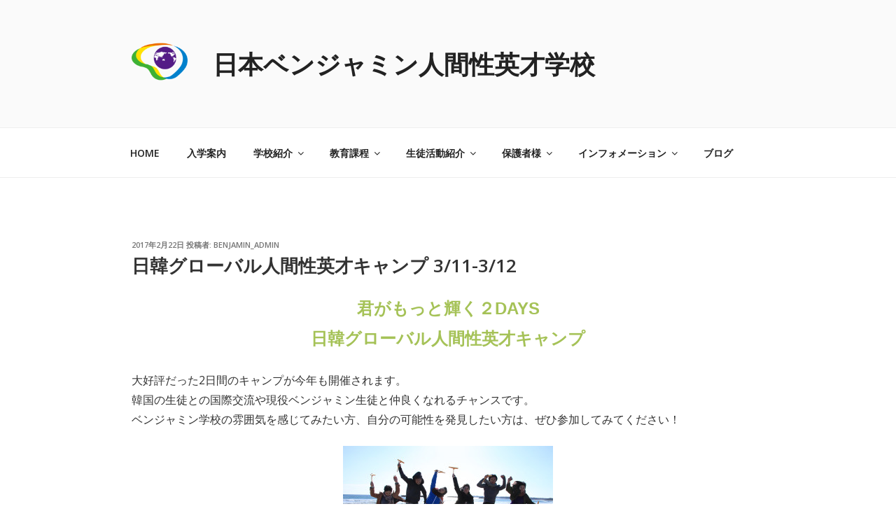

--- FILE ---
content_type: text/html; charset=UTF-8
request_url: https://benjaminschool.org/info/%E6%97%A5%E9%9F%93%E3%82%B0%E3%83%AD%E3%83%BC%E3%83%90%E3%83%AB%E4%BA%BA%E9%96%93%E6%80%A7%E8%8B%B1%E6%89%8D%E3%82%AD%E3%83%A3%E3%83%B3%E3%83%97-311-312/
body_size: 36530
content:
<!DOCTYPE html>
<html dir="ltr" lang="ja" prefix="og: https://ogp.me/ns#" class="no-js no-svg">
<head>
<meta charset="UTF-8">
<meta name="viewport" content="width=device-width, initial-scale=1.0">
<link rel="profile" href="https://gmpg.org/xfn/11">

<script>(function(html){html.className = html.className.replace(/\bno-js\b/,'js')})(document.documentElement);</script>
<title>日韓グローバル人間性英才キャンプ 3/11-3/12 | 日本ベンジャミン人間性英才学校</title>
	<style>img:is([sizes="auto" i], [sizes^="auto," i]) { contain-intrinsic-size: 3000px 1500px }</style>
	
		<!-- All in One SEO 4.9.3 - aioseo.com -->
	<meta name="description" content="3月11日～12日、大好評だった2日間のキャンプが今年も開催されます。 韓国の生徒との国際交流や現役ベンジャミン生徒と仲良くなれるチャンスです。 ベンジャミン学校の雰囲気を感じてみたい方、自分の可能性を発見したい方は、ぜひ参加してみてください！" />
	<meta name="robots" content="max-image-preview:large" />
	<meta name="author" content="benjamin_admin"/>
	<link rel="canonical" href="https://benjaminschool.org/info/%e6%97%a5%e9%9f%93%e3%82%b0%e3%83%ad%e3%83%bc%e3%83%90%e3%83%ab%e4%ba%ba%e9%96%93%e6%80%a7%e8%8b%b1%e6%89%8d%e3%82%ad%e3%83%a3%e3%83%b3%e3%83%97-311-312/" />
	<meta name="generator" content="All in One SEO (AIOSEO) 4.9.3" />
		<meta property="og:locale" content="ja_JP" />
		<meta property="og:site_name" content="日本ベンジャミン人間性英才学校" />
		<meta property="og:type" content="article" />
		<meta property="og:title" content="日韓グローバル人間性英才キャンプ 3/11-3/12 | 日本ベンジャミン人間性英才学校" />
		<meta property="og:description" content="3月11日～12日、大好評だった2日間のキャンプが今年も開催されます。 韓国の生徒との国際交流や現役ベンジャミン生徒と仲良くなれるチャンスです。 ベンジャミン学校の雰囲気を感じてみたい方、自分の可能性を発見したい方は、ぜひ参加してみてください！" />
		<meta property="og:url" content="https://benjaminschool.org/info/%e6%97%a5%e9%9f%93%e3%82%b0%e3%83%ad%e3%83%bc%e3%83%90%e3%83%ab%e4%ba%ba%e9%96%93%e6%80%a7%e8%8b%b1%e6%89%8d%e3%82%ad%e3%83%a3%e3%83%b3%e3%83%97-311-312/" />
		<meta property="og:image" content="https://benjaminschool.org/wp-content/uploads/2017/02/image1.jpg" />
		<meta property="og:image:secure_url" content="https://benjaminschool.org/wp-content/uploads/2017/02/image1.jpg" />
		<meta property="og:image:width" content="200" />
		<meta property="og:image:height" content="200" />
		<meta property="article:published_time" content="2017-02-22T01:59:45+00:00" />
		<meta property="article:modified_time" content="2017-02-22T02:32:24+00:00" />
		<meta name="twitter:card" content="summary" />
		<meta name="twitter:title" content="日韓グローバル人間性英才キャンプ 3/11-3/12 | 日本ベンジャミン人間性英才学校" />
		<meta name="twitter:description" content="3月11日～12日、大好評だった2日間のキャンプが今年も開催されます。 韓国の生徒との国際交流や現役ベンジャミン生徒と仲良くなれるチャンスです。 ベンジャミン学校の雰囲気を感じてみたい方、自分の可能性を発見したい方は、ぜひ参加してみてください！" />
		<meta name="twitter:image" content="https://benjaminschool.org/wp-content/uploads/2017/02/image1.jpg" />
		<script type="application/ld+json" class="aioseo-schema">
			{"@context":"https:\/\/schema.org","@graph":[{"@type":"Article","@id":"https:\/\/benjaminschool.org\/info\/%e6%97%a5%e9%9f%93%e3%82%b0%e3%83%ad%e3%83%bc%e3%83%90%e3%83%ab%e4%ba%ba%e9%96%93%e6%80%a7%e8%8b%b1%e6%89%8d%e3%82%ad%e3%83%a3%e3%83%b3%e3%83%97-311-312\/#article","name":"\u65e5\u97d3\u30b0\u30ed\u30fc\u30d0\u30eb\u4eba\u9593\u6027\u82f1\u624d\u30ad\u30e3\u30f3\u30d7 3\/11-3\/12 | \u65e5\u672c\u30d9\u30f3\u30b8\u30e3\u30df\u30f3\u4eba\u9593\u6027\u82f1\u624d\u5b66\u6821","headline":"\u65e5\u97d3\u30b0\u30ed\u30fc\u30d0\u30eb\u4eba\u9593\u6027\u82f1\u624d\u30ad\u30e3\u30f3\u30d7 3\/11-3\/12","author":{"@id":"https:\/\/benjaminschool.org\/author\/benjamin_admin\/#author"},"publisher":{"@id":"https:\/\/benjaminschool.org\/#organization"},"image":{"@type":"ImageObject","url":"https:\/\/benjaminschool.org\/wp-content\/uploads\/2017\/02\/image1.jpg","width":200,"height":200},"datePublished":"2017-02-22T10:59:45+09:00","dateModified":"2017-02-22T11:32:24+09:00","inLanguage":"ja","mainEntityOfPage":{"@id":"https:\/\/benjaminschool.org\/info\/%e6%97%a5%e9%9f%93%e3%82%b0%e3%83%ad%e3%83%bc%e3%83%90%e3%83%ab%e4%ba%ba%e9%96%93%e6%80%a7%e8%8b%b1%e6%89%8d%e3%82%ad%e3%83%a3%e3%83%b3%e3%83%97-311-312\/#webpage"},"isPartOf":{"@id":"https:\/\/benjaminschool.org\/info\/%e6%97%a5%e9%9f%93%e3%82%b0%e3%83%ad%e3%83%bc%e3%83%90%e3%83%ab%e4%ba%ba%e9%96%93%e6%80%a7%e8%8b%b1%e6%89%8d%e3%82%ad%e3%83%a3%e3%83%b3%e3%83%97-311-312\/#webpage"},"articleSection":"\u30a4\u30f3\u30d5\u30a9\u30e1\u30fc\u30b7\u30e7\u30f3"},{"@type":"BreadcrumbList","@id":"https:\/\/benjaminschool.org\/info\/%e6%97%a5%e9%9f%93%e3%82%b0%e3%83%ad%e3%83%bc%e3%83%90%e3%83%ab%e4%ba%ba%e9%96%93%e6%80%a7%e8%8b%b1%e6%89%8d%e3%82%ad%e3%83%a3%e3%83%b3%e3%83%97-311-312\/#breadcrumblist","itemListElement":[{"@type":"ListItem","@id":"https:\/\/benjaminschool.org#listItem","position":1,"name":"\u30db\u30fc\u30e0","item":"https:\/\/benjaminschool.org","nextItem":{"@type":"ListItem","@id":"https:\/\/benjaminschool.org\/category\/info\/#listItem","name":"\u30a4\u30f3\u30d5\u30a9\u30e1\u30fc\u30b7\u30e7\u30f3"}},{"@type":"ListItem","@id":"https:\/\/benjaminschool.org\/category\/info\/#listItem","position":2,"name":"\u30a4\u30f3\u30d5\u30a9\u30e1\u30fc\u30b7\u30e7\u30f3","item":"https:\/\/benjaminschool.org\/category\/info\/","nextItem":{"@type":"ListItem","@id":"https:\/\/benjaminschool.org\/info\/%e6%97%a5%e9%9f%93%e3%82%b0%e3%83%ad%e3%83%bc%e3%83%90%e3%83%ab%e4%ba%ba%e9%96%93%e6%80%a7%e8%8b%b1%e6%89%8d%e3%82%ad%e3%83%a3%e3%83%b3%e3%83%97-311-312\/#listItem","name":"\u65e5\u97d3\u30b0\u30ed\u30fc\u30d0\u30eb\u4eba\u9593\u6027\u82f1\u624d\u30ad\u30e3\u30f3\u30d7 3\/11-3\/12"},"previousItem":{"@type":"ListItem","@id":"https:\/\/benjaminschool.org#listItem","name":"\u30db\u30fc\u30e0"}},{"@type":"ListItem","@id":"https:\/\/benjaminschool.org\/info\/%e6%97%a5%e9%9f%93%e3%82%b0%e3%83%ad%e3%83%bc%e3%83%90%e3%83%ab%e4%ba%ba%e9%96%93%e6%80%a7%e8%8b%b1%e6%89%8d%e3%82%ad%e3%83%a3%e3%83%b3%e3%83%97-311-312\/#listItem","position":3,"name":"\u65e5\u97d3\u30b0\u30ed\u30fc\u30d0\u30eb\u4eba\u9593\u6027\u82f1\u624d\u30ad\u30e3\u30f3\u30d7 3\/11-3\/12","previousItem":{"@type":"ListItem","@id":"https:\/\/benjaminschool.org\/category\/info\/#listItem","name":"\u30a4\u30f3\u30d5\u30a9\u30e1\u30fc\u30b7\u30e7\u30f3"}}]},{"@type":"Organization","@id":"https:\/\/benjaminschool.org\/#organization","name":"\u65e5\u672c\u30d9\u30f3\u30b8\u30e3\u30df\u30f3\u4eba\u9593\u6027\u82f1\u624d\u5b66\u6821","url":"https:\/\/benjaminschool.org\/","logo":{"@type":"ImageObject","url":"https:\/\/benjaminschool.org\/wp-content\/uploads\/2021\/05\/cropped-site-img-1.png","@id":"https:\/\/benjaminschool.org\/info\/%e6%97%a5%e9%9f%93%e3%82%b0%e3%83%ad%e3%83%bc%e3%83%90%e3%83%ab%e4%ba%ba%e9%96%93%e6%80%a7%e8%8b%b1%e6%89%8d%e3%82%ad%e3%83%a3%e3%83%b3%e3%83%97-311-312\/#organizationLogo","width":250,"height":250},"image":{"@id":"https:\/\/benjaminschool.org\/info\/%e6%97%a5%e9%9f%93%e3%82%b0%e3%83%ad%e3%83%bc%e3%83%90%e3%83%ab%e4%ba%ba%e9%96%93%e6%80%a7%e8%8b%b1%e6%89%8d%e3%82%ad%e3%83%a3%e3%83%b3%e3%83%97-311-312\/#organizationLogo"}},{"@type":"Person","@id":"https:\/\/benjaminschool.org\/author\/benjamin_admin\/#author","url":"https:\/\/benjaminschool.org\/author\/benjamin_admin\/","name":"benjamin_admin","image":{"@type":"ImageObject","@id":"https:\/\/benjaminschool.org\/info\/%e6%97%a5%e9%9f%93%e3%82%b0%e3%83%ad%e3%83%bc%e3%83%90%e3%83%ab%e4%ba%ba%e9%96%93%e6%80%a7%e8%8b%b1%e6%89%8d%e3%82%ad%e3%83%a3%e3%83%b3%e3%83%97-311-312\/#authorImage","url":"https:\/\/secure.gravatar.com\/avatar\/54be053a6f9e5302b4de2acbab9c150e?s=96&d=mm&r=g","width":96,"height":96,"caption":"benjamin_admin"}},{"@type":"WebPage","@id":"https:\/\/benjaminschool.org\/info\/%e6%97%a5%e9%9f%93%e3%82%b0%e3%83%ad%e3%83%bc%e3%83%90%e3%83%ab%e4%ba%ba%e9%96%93%e6%80%a7%e8%8b%b1%e6%89%8d%e3%82%ad%e3%83%a3%e3%83%b3%e3%83%97-311-312\/#webpage","url":"https:\/\/benjaminschool.org\/info\/%e6%97%a5%e9%9f%93%e3%82%b0%e3%83%ad%e3%83%bc%e3%83%90%e3%83%ab%e4%ba%ba%e9%96%93%e6%80%a7%e8%8b%b1%e6%89%8d%e3%82%ad%e3%83%a3%e3%83%b3%e3%83%97-311-312\/","name":"\u65e5\u97d3\u30b0\u30ed\u30fc\u30d0\u30eb\u4eba\u9593\u6027\u82f1\u624d\u30ad\u30e3\u30f3\u30d7 3\/11-3\/12 | \u65e5\u672c\u30d9\u30f3\u30b8\u30e3\u30df\u30f3\u4eba\u9593\u6027\u82f1\u624d\u5b66\u6821","description":"3\u670811\u65e5\uff5e12\u65e5\u3001\u5927\u597d\u8a55\u3060\u3063\u305f2\u65e5\u9593\u306e\u30ad\u30e3\u30f3\u30d7\u304c\u4eca\u5e74\u3082\u958b\u50ac\u3055\u308c\u307e\u3059\u3002 \u97d3\u56fd\u306e\u751f\u5f92\u3068\u306e\u56fd\u969b\u4ea4\u6d41\u3084\u73fe\u5f79\u30d9\u30f3\u30b8\u30e3\u30df\u30f3\u751f\u5f92\u3068\u4ef2\u826f\u304f\u306a\u308c\u308b\u30c1\u30e3\u30f3\u30b9\u3067\u3059\u3002 \u30d9\u30f3\u30b8\u30e3\u30df\u30f3\u5b66\u6821\u306e\u96f0\u56f2\u6c17\u3092\u611f\u3058\u3066\u307f\u305f\u3044\u65b9\u3001\u81ea\u5206\u306e\u53ef\u80fd\u6027\u3092\u767a\u898b\u3057\u305f\u3044\u65b9\u306f\u3001\u305c\u3072\u53c2\u52a0\u3057\u3066\u307f\u3066\u304f\u3060\u3055\u3044\uff01","inLanguage":"ja","isPartOf":{"@id":"https:\/\/benjaminschool.org\/#website"},"breadcrumb":{"@id":"https:\/\/benjaminschool.org\/info\/%e6%97%a5%e9%9f%93%e3%82%b0%e3%83%ad%e3%83%bc%e3%83%90%e3%83%ab%e4%ba%ba%e9%96%93%e6%80%a7%e8%8b%b1%e6%89%8d%e3%82%ad%e3%83%a3%e3%83%b3%e3%83%97-311-312\/#breadcrumblist"},"author":{"@id":"https:\/\/benjaminschool.org\/author\/benjamin_admin\/#author"},"creator":{"@id":"https:\/\/benjaminschool.org\/author\/benjamin_admin\/#author"},"image":{"@type":"ImageObject","url":"https:\/\/benjaminschool.org\/wp-content\/uploads\/2017\/02\/image1.jpg","@id":"https:\/\/benjaminschool.org\/info\/%e6%97%a5%e9%9f%93%e3%82%b0%e3%83%ad%e3%83%bc%e3%83%90%e3%83%ab%e4%ba%ba%e9%96%93%e6%80%a7%e8%8b%b1%e6%89%8d%e3%82%ad%e3%83%a3%e3%83%b3%e3%83%97-311-312\/#mainImage","width":200,"height":200},"primaryImageOfPage":{"@id":"https:\/\/benjaminschool.org\/info\/%e6%97%a5%e9%9f%93%e3%82%b0%e3%83%ad%e3%83%bc%e3%83%90%e3%83%ab%e4%ba%ba%e9%96%93%e6%80%a7%e8%8b%b1%e6%89%8d%e3%82%ad%e3%83%a3%e3%83%b3%e3%83%97-311-312\/#mainImage"},"datePublished":"2017-02-22T10:59:45+09:00","dateModified":"2017-02-22T11:32:24+09:00"},{"@type":"WebSite","@id":"https:\/\/benjaminschool.org\/#website","url":"https:\/\/benjaminschool.org\/","name":"\u65e5\u672c\u30d9\u30f3\u30b8\u30e3\u30df\u30f3\u4eba\u9593\u6027\u82f1\u624d\u5b66\u6821","inLanguage":"ja","publisher":{"@id":"https:\/\/benjaminschool.org\/#organization"}}]}
		</script>
		<!-- All in One SEO -->

<link rel='dns-prefetch' href='//stats.wp.com' />
<link rel='dns-prefetch' href='//cdnjs.cloudflare.com' />
<link rel='dns-prefetch' href='//fonts.googleapis.com' />
<link rel="alternate" type="application/rss+xml" title="日本ベンジャミン人間性英才学校 &raquo; フィード" href="https://benjaminschool.org/feed/" />
<link rel="alternate" type="application/rss+xml" title="日本ベンジャミン人間性英才学校 &raquo; コメントフィード" href="https://benjaminschool.org/comments/feed/" />
<script>
window._wpemojiSettings = {"baseUrl":"https:\/\/s.w.org\/images\/core\/emoji\/15.0.3\/72x72\/","ext":".png","svgUrl":"https:\/\/s.w.org\/images\/core\/emoji\/15.0.3\/svg\/","svgExt":".svg","source":{"concatemoji":"https:\/\/benjaminschool.org\/wp-includes\/js\/wp-emoji-release.min.js?ver=6.7.4"}};
/*! This file is auto-generated */
!function(i,n){var o,s,e;function c(e){try{var t={supportTests:e,timestamp:(new Date).valueOf()};sessionStorage.setItem(o,JSON.stringify(t))}catch(e){}}function p(e,t,n){e.clearRect(0,0,e.canvas.width,e.canvas.height),e.fillText(t,0,0);var t=new Uint32Array(e.getImageData(0,0,e.canvas.width,e.canvas.height).data),r=(e.clearRect(0,0,e.canvas.width,e.canvas.height),e.fillText(n,0,0),new Uint32Array(e.getImageData(0,0,e.canvas.width,e.canvas.height).data));return t.every(function(e,t){return e===r[t]})}function u(e,t,n){switch(t){case"flag":return n(e,"\ud83c\udff3\ufe0f\u200d\u26a7\ufe0f","\ud83c\udff3\ufe0f\u200b\u26a7\ufe0f")?!1:!n(e,"\ud83c\uddfa\ud83c\uddf3","\ud83c\uddfa\u200b\ud83c\uddf3")&&!n(e,"\ud83c\udff4\udb40\udc67\udb40\udc62\udb40\udc65\udb40\udc6e\udb40\udc67\udb40\udc7f","\ud83c\udff4\u200b\udb40\udc67\u200b\udb40\udc62\u200b\udb40\udc65\u200b\udb40\udc6e\u200b\udb40\udc67\u200b\udb40\udc7f");case"emoji":return!n(e,"\ud83d\udc26\u200d\u2b1b","\ud83d\udc26\u200b\u2b1b")}return!1}function f(e,t,n){var r="undefined"!=typeof WorkerGlobalScope&&self instanceof WorkerGlobalScope?new OffscreenCanvas(300,150):i.createElement("canvas"),a=r.getContext("2d",{willReadFrequently:!0}),o=(a.textBaseline="top",a.font="600 32px Arial",{});return e.forEach(function(e){o[e]=t(a,e,n)}),o}function t(e){var t=i.createElement("script");t.src=e,t.defer=!0,i.head.appendChild(t)}"undefined"!=typeof Promise&&(o="wpEmojiSettingsSupports",s=["flag","emoji"],n.supports={everything:!0,everythingExceptFlag:!0},e=new Promise(function(e){i.addEventListener("DOMContentLoaded",e,{once:!0})}),new Promise(function(t){var n=function(){try{var e=JSON.parse(sessionStorage.getItem(o));if("object"==typeof e&&"number"==typeof e.timestamp&&(new Date).valueOf()<e.timestamp+604800&&"object"==typeof e.supportTests)return e.supportTests}catch(e){}return null}();if(!n){if("undefined"!=typeof Worker&&"undefined"!=typeof OffscreenCanvas&&"undefined"!=typeof URL&&URL.createObjectURL&&"undefined"!=typeof Blob)try{var e="postMessage("+f.toString()+"("+[JSON.stringify(s),u.toString(),p.toString()].join(",")+"));",r=new Blob([e],{type:"text/javascript"}),a=new Worker(URL.createObjectURL(r),{name:"wpTestEmojiSupports"});return void(a.onmessage=function(e){c(n=e.data),a.terminate(),t(n)})}catch(e){}c(n=f(s,u,p))}t(n)}).then(function(e){for(var t in e)n.supports[t]=e[t],n.supports.everything=n.supports.everything&&n.supports[t],"flag"!==t&&(n.supports.everythingExceptFlag=n.supports.everythingExceptFlag&&n.supports[t]);n.supports.everythingExceptFlag=n.supports.everythingExceptFlag&&!n.supports.flag,n.DOMReady=!1,n.readyCallback=function(){n.DOMReady=!0}}).then(function(){return e}).then(function(){var e;n.supports.everything||(n.readyCallback(),(e=n.source||{}).concatemoji?t(e.concatemoji):e.wpemoji&&e.twemoji&&(t(e.twemoji),t(e.wpemoji)))}))}((window,document),window._wpemojiSettings);
</script>
<link rel='stylesheet' id='jetpack_related-posts-css' href='https://benjaminschool.org/wp-content/plugins/jetpack/modules/related-posts/related-posts.css?ver=20240116' media='all' />
<style id='wp-emoji-styles-inline-css'>

	img.wp-smiley, img.emoji {
		display: inline !important;
		border: none !important;
		box-shadow: none !important;
		height: 1em !important;
		width: 1em !important;
		margin: 0 0.07em !important;
		vertical-align: -0.1em !important;
		background: none !important;
		padding: 0 !important;
	}
</style>
<link rel='stylesheet' id='wp-block-library-css' href='https://benjaminschool.org/wp-includes/css/dist/block-library/style.min.css?ver=6.7.4' media='all' />
<style id='wp-block-library-theme-inline-css'>
.wp-block-audio :where(figcaption){color:#555;font-size:13px;text-align:center}.is-dark-theme .wp-block-audio :where(figcaption){color:#ffffffa6}.wp-block-audio{margin:0 0 1em}.wp-block-code{border:1px solid #ccc;border-radius:4px;font-family:Menlo,Consolas,monaco,monospace;padding:.8em 1em}.wp-block-embed :where(figcaption){color:#555;font-size:13px;text-align:center}.is-dark-theme .wp-block-embed :where(figcaption){color:#ffffffa6}.wp-block-embed{margin:0 0 1em}.blocks-gallery-caption{color:#555;font-size:13px;text-align:center}.is-dark-theme .blocks-gallery-caption{color:#ffffffa6}:root :where(.wp-block-image figcaption){color:#555;font-size:13px;text-align:center}.is-dark-theme :root :where(.wp-block-image figcaption){color:#ffffffa6}.wp-block-image{margin:0 0 1em}.wp-block-pullquote{border-bottom:4px solid;border-top:4px solid;color:currentColor;margin-bottom:1.75em}.wp-block-pullquote cite,.wp-block-pullquote footer,.wp-block-pullquote__citation{color:currentColor;font-size:.8125em;font-style:normal;text-transform:uppercase}.wp-block-quote{border-left:.25em solid;margin:0 0 1.75em;padding-left:1em}.wp-block-quote cite,.wp-block-quote footer{color:currentColor;font-size:.8125em;font-style:normal;position:relative}.wp-block-quote:where(.has-text-align-right){border-left:none;border-right:.25em solid;padding-left:0;padding-right:1em}.wp-block-quote:where(.has-text-align-center){border:none;padding-left:0}.wp-block-quote.is-large,.wp-block-quote.is-style-large,.wp-block-quote:where(.is-style-plain){border:none}.wp-block-search .wp-block-search__label{font-weight:700}.wp-block-search__button{border:1px solid #ccc;padding:.375em .625em}:where(.wp-block-group.has-background){padding:1.25em 2.375em}.wp-block-separator.has-css-opacity{opacity:.4}.wp-block-separator{border:none;border-bottom:2px solid;margin-left:auto;margin-right:auto}.wp-block-separator.has-alpha-channel-opacity{opacity:1}.wp-block-separator:not(.is-style-wide):not(.is-style-dots){width:100px}.wp-block-separator.has-background:not(.is-style-dots){border-bottom:none;height:1px}.wp-block-separator.has-background:not(.is-style-wide):not(.is-style-dots){height:2px}.wp-block-table{margin:0 0 1em}.wp-block-table td,.wp-block-table th{word-break:normal}.wp-block-table :where(figcaption){color:#555;font-size:13px;text-align:center}.is-dark-theme .wp-block-table :where(figcaption){color:#ffffffa6}.wp-block-video :where(figcaption){color:#555;font-size:13px;text-align:center}.is-dark-theme .wp-block-video :where(figcaption){color:#ffffffa6}.wp-block-video{margin:0 0 1em}:root :where(.wp-block-template-part.has-background){margin-bottom:0;margin-top:0;padding:1.25em 2.375em}
</style>
<link rel='stylesheet' id='aioseo/css/src/vue/standalone/blocks/table-of-contents/global.scss-css' href='https://benjaminschool.org/wp-content/plugins/all-in-one-seo-pack/dist/Lite/assets/css/table-of-contents/global.e90f6d47.css?ver=4.9.3' media='all' />
<link rel='stylesheet' id='mediaelement-css' href='https://benjaminschool.org/wp-includes/js/mediaelement/mediaelementplayer-legacy.min.css?ver=4.2.17' media='all' />
<link rel='stylesheet' id='wp-mediaelement-css' href='https://benjaminschool.org/wp-includes/js/mediaelement/wp-mediaelement.min.css?ver=6.7.4' media='all' />
<style id='jetpack-sharing-buttons-style-inline-css'>
.jetpack-sharing-buttons__services-list{display:flex;flex-direction:row;flex-wrap:wrap;gap:0;list-style-type:none;margin:5px;padding:0}.jetpack-sharing-buttons__services-list.has-small-icon-size{font-size:12px}.jetpack-sharing-buttons__services-list.has-normal-icon-size{font-size:16px}.jetpack-sharing-buttons__services-list.has-large-icon-size{font-size:24px}.jetpack-sharing-buttons__services-list.has-huge-icon-size{font-size:36px}@media print{.jetpack-sharing-buttons__services-list{display:none!important}}.editor-styles-wrapper .wp-block-jetpack-sharing-buttons{gap:0;padding-inline-start:0}ul.jetpack-sharing-buttons__services-list.has-background{padding:1.25em 2.375em}
</style>
<style id='classic-theme-styles-inline-css'>
/*! This file is auto-generated */
.wp-block-button__link{color:#fff;background-color:#32373c;border-radius:9999px;box-shadow:none;text-decoration:none;padding:calc(.667em + 2px) calc(1.333em + 2px);font-size:1.125em}.wp-block-file__button{background:#32373c;color:#fff;text-decoration:none}
</style>
<style id='global-styles-inline-css'>
:root{--wp--preset--aspect-ratio--square: 1;--wp--preset--aspect-ratio--4-3: 4/3;--wp--preset--aspect-ratio--3-4: 3/4;--wp--preset--aspect-ratio--3-2: 3/2;--wp--preset--aspect-ratio--2-3: 2/3;--wp--preset--aspect-ratio--16-9: 16/9;--wp--preset--aspect-ratio--9-16: 9/16;--wp--preset--color--black: #000000;--wp--preset--color--cyan-bluish-gray: #abb8c3;--wp--preset--color--white: #ffffff;--wp--preset--color--pale-pink: #f78da7;--wp--preset--color--vivid-red: #cf2e2e;--wp--preset--color--luminous-vivid-orange: #ff6900;--wp--preset--color--luminous-vivid-amber: #fcb900;--wp--preset--color--light-green-cyan: #7bdcb5;--wp--preset--color--vivid-green-cyan: #00d084;--wp--preset--color--pale-cyan-blue: #8ed1fc;--wp--preset--color--vivid-cyan-blue: #0693e3;--wp--preset--color--vivid-purple: #9b51e0;--wp--preset--gradient--vivid-cyan-blue-to-vivid-purple: linear-gradient(135deg,rgba(6,147,227,1) 0%,rgb(155,81,224) 100%);--wp--preset--gradient--light-green-cyan-to-vivid-green-cyan: linear-gradient(135deg,rgb(122,220,180) 0%,rgb(0,208,130) 100%);--wp--preset--gradient--luminous-vivid-amber-to-luminous-vivid-orange: linear-gradient(135deg,rgba(252,185,0,1) 0%,rgba(255,105,0,1) 100%);--wp--preset--gradient--luminous-vivid-orange-to-vivid-red: linear-gradient(135deg,rgba(255,105,0,1) 0%,rgb(207,46,46) 100%);--wp--preset--gradient--very-light-gray-to-cyan-bluish-gray: linear-gradient(135deg,rgb(238,238,238) 0%,rgb(169,184,195) 100%);--wp--preset--gradient--cool-to-warm-spectrum: linear-gradient(135deg,rgb(74,234,220) 0%,rgb(151,120,209) 20%,rgb(207,42,186) 40%,rgb(238,44,130) 60%,rgb(251,105,98) 80%,rgb(254,248,76) 100%);--wp--preset--gradient--blush-light-purple: linear-gradient(135deg,rgb(255,206,236) 0%,rgb(152,150,240) 100%);--wp--preset--gradient--blush-bordeaux: linear-gradient(135deg,rgb(254,205,165) 0%,rgb(254,45,45) 50%,rgb(107,0,62) 100%);--wp--preset--gradient--luminous-dusk: linear-gradient(135deg,rgb(255,203,112) 0%,rgb(199,81,192) 50%,rgb(65,88,208) 100%);--wp--preset--gradient--pale-ocean: linear-gradient(135deg,rgb(255,245,203) 0%,rgb(182,227,212) 50%,rgb(51,167,181) 100%);--wp--preset--gradient--electric-grass: linear-gradient(135deg,rgb(202,248,128) 0%,rgb(113,206,126) 100%);--wp--preset--gradient--midnight: linear-gradient(135deg,rgb(2,3,129) 0%,rgb(40,116,252) 100%);--wp--preset--font-size--small: 13px;--wp--preset--font-size--medium: 20px;--wp--preset--font-size--large: 36px;--wp--preset--font-size--x-large: 42px;--wp--preset--spacing--20: 0.44rem;--wp--preset--spacing--30: 0.67rem;--wp--preset--spacing--40: 1rem;--wp--preset--spacing--50: 1.5rem;--wp--preset--spacing--60: 2.25rem;--wp--preset--spacing--70: 3.38rem;--wp--preset--spacing--80: 5.06rem;--wp--preset--shadow--natural: 6px 6px 9px rgba(0, 0, 0, 0.2);--wp--preset--shadow--deep: 12px 12px 50px rgba(0, 0, 0, 0.4);--wp--preset--shadow--sharp: 6px 6px 0px rgba(0, 0, 0, 0.2);--wp--preset--shadow--outlined: 6px 6px 0px -3px rgba(255, 255, 255, 1), 6px 6px rgba(0, 0, 0, 1);--wp--preset--shadow--crisp: 6px 6px 0px rgba(0, 0, 0, 1);}:where(.is-layout-flex){gap: 0.5em;}:where(.is-layout-grid){gap: 0.5em;}body .is-layout-flex{display: flex;}.is-layout-flex{flex-wrap: wrap;align-items: center;}.is-layout-flex > :is(*, div){margin: 0;}body .is-layout-grid{display: grid;}.is-layout-grid > :is(*, div){margin: 0;}:where(.wp-block-columns.is-layout-flex){gap: 2em;}:where(.wp-block-columns.is-layout-grid){gap: 2em;}:where(.wp-block-post-template.is-layout-flex){gap: 1.25em;}:where(.wp-block-post-template.is-layout-grid){gap: 1.25em;}.has-black-color{color: var(--wp--preset--color--black) !important;}.has-cyan-bluish-gray-color{color: var(--wp--preset--color--cyan-bluish-gray) !important;}.has-white-color{color: var(--wp--preset--color--white) !important;}.has-pale-pink-color{color: var(--wp--preset--color--pale-pink) !important;}.has-vivid-red-color{color: var(--wp--preset--color--vivid-red) !important;}.has-luminous-vivid-orange-color{color: var(--wp--preset--color--luminous-vivid-orange) !important;}.has-luminous-vivid-amber-color{color: var(--wp--preset--color--luminous-vivid-amber) !important;}.has-light-green-cyan-color{color: var(--wp--preset--color--light-green-cyan) !important;}.has-vivid-green-cyan-color{color: var(--wp--preset--color--vivid-green-cyan) !important;}.has-pale-cyan-blue-color{color: var(--wp--preset--color--pale-cyan-blue) !important;}.has-vivid-cyan-blue-color{color: var(--wp--preset--color--vivid-cyan-blue) !important;}.has-vivid-purple-color{color: var(--wp--preset--color--vivid-purple) !important;}.has-black-background-color{background-color: var(--wp--preset--color--black) !important;}.has-cyan-bluish-gray-background-color{background-color: var(--wp--preset--color--cyan-bluish-gray) !important;}.has-white-background-color{background-color: var(--wp--preset--color--white) !important;}.has-pale-pink-background-color{background-color: var(--wp--preset--color--pale-pink) !important;}.has-vivid-red-background-color{background-color: var(--wp--preset--color--vivid-red) !important;}.has-luminous-vivid-orange-background-color{background-color: var(--wp--preset--color--luminous-vivid-orange) !important;}.has-luminous-vivid-amber-background-color{background-color: var(--wp--preset--color--luminous-vivid-amber) !important;}.has-light-green-cyan-background-color{background-color: var(--wp--preset--color--light-green-cyan) !important;}.has-vivid-green-cyan-background-color{background-color: var(--wp--preset--color--vivid-green-cyan) !important;}.has-pale-cyan-blue-background-color{background-color: var(--wp--preset--color--pale-cyan-blue) !important;}.has-vivid-cyan-blue-background-color{background-color: var(--wp--preset--color--vivid-cyan-blue) !important;}.has-vivid-purple-background-color{background-color: var(--wp--preset--color--vivid-purple) !important;}.has-black-border-color{border-color: var(--wp--preset--color--black) !important;}.has-cyan-bluish-gray-border-color{border-color: var(--wp--preset--color--cyan-bluish-gray) !important;}.has-white-border-color{border-color: var(--wp--preset--color--white) !important;}.has-pale-pink-border-color{border-color: var(--wp--preset--color--pale-pink) !important;}.has-vivid-red-border-color{border-color: var(--wp--preset--color--vivid-red) !important;}.has-luminous-vivid-orange-border-color{border-color: var(--wp--preset--color--luminous-vivid-orange) !important;}.has-luminous-vivid-amber-border-color{border-color: var(--wp--preset--color--luminous-vivid-amber) !important;}.has-light-green-cyan-border-color{border-color: var(--wp--preset--color--light-green-cyan) !important;}.has-vivid-green-cyan-border-color{border-color: var(--wp--preset--color--vivid-green-cyan) !important;}.has-pale-cyan-blue-border-color{border-color: var(--wp--preset--color--pale-cyan-blue) !important;}.has-vivid-cyan-blue-border-color{border-color: var(--wp--preset--color--vivid-cyan-blue) !important;}.has-vivid-purple-border-color{border-color: var(--wp--preset--color--vivid-purple) !important;}.has-vivid-cyan-blue-to-vivid-purple-gradient-background{background: var(--wp--preset--gradient--vivid-cyan-blue-to-vivid-purple) !important;}.has-light-green-cyan-to-vivid-green-cyan-gradient-background{background: var(--wp--preset--gradient--light-green-cyan-to-vivid-green-cyan) !important;}.has-luminous-vivid-amber-to-luminous-vivid-orange-gradient-background{background: var(--wp--preset--gradient--luminous-vivid-amber-to-luminous-vivid-orange) !important;}.has-luminous-vivid-orange-to-vivid-red-gradient-background{background: var(--wp--preset--gradient--luminous-vivid-orange-to-vivid-red) !important;}.has-very-light-gray-to-cyan-bluish-gray-gradient-background{background: var(--wp--preset--gradient--very-light-gray-to-cyan-bluish-gray) !important;}.has-cool-to-warm-spectrum-gradient-background{background: var(--wp--preset--gradient--cool-to-warm-spectrum) !important;}.has-blush-light-purple-gradient-background{background: var(--wp--preset--gradient--blush-light-purple) !important;}.has-blush-bordeaux-gradient-background{background: var(--wp--preset--gradient--blush-bordeaux) !important;}.has-luminous-dusk-gradient-background{background: var(--wp--preset--gradient--luminous-dusk) !important;}.has-pale-ocean-gradient-background{background: var(--wp--preset--gradient--pale-ocean) !important;}.has-electric-grass-gradient-background{background: var(--wp--preset--gradient--electric-grass) !important;}.has-midnight-gradient-background{background: var(--wp--preset--gradient--midnight) !important;}.has-small-font-size{font-size: var(--wp--preset--font-size--small) !important;}.has-medium-font-size{font-size: var(--wp--preset--font-size--medium) !important;}.has-large-font-size{font-size: var(--wp--preset--font-size--large) !important;}.has-x-large-font-size{font-size: var(--wp--preset--font-size--x-large) !important;}
:where(.wp-block-post-template.is-layout-flex){gap: 1.25em;}:where(.wp-block-post-template.is-layout-grid){gap: 1.25em;}
:where(.wp-block-columns.is-layout-flex){gap: 2em;}:where(.wp-block-columns.is-layout-grid){gap: 2em;}
:root :where(.wp-block-pullquote){font-size: 1.5em;line-height: 1.6;}
</style>
<link rel='stylesheet' id='contact-form-7-css' href='https://benjaminschool.org/wp-content/plugins/contact-form-7/includes/css/styles.css?ver=6.1.4' media='all' />
<link rel='stylesheet' id='finalTilesGallery_stylesheet-css' href='https://benjaminschool.org/wp-content/plugins/final-tiles-grid-gallery-lite/scripts/ftg.css?ver=3.6.6' media='all' />
<link rel='stylesheet' id='fontawesome_stylesheet-css' href='https://benjaminschool.org/wp-content/plugins/final-tiles-grid-gallery-lite/fonts/font-awesome/css/font-awesome.min.css?ver=6.7.4' media='all' />
<link rel='stylesheet' id='jquery-smooth-scroll-css' href='https://benjaminschool.org/wp-content/plugins/jquery-smooth-scroll/css/style.css?ver=6.7.4' media='all' />
<link rel='stylesheet' id='whats-new-style-css' href='https://benjaminschool.org/wp-content/plugins/whats-new-genarator/whats-new.css?ver=2.0.2' media='all' />
<link rel='stylesheet' id='parent-style-css' href='https://benjaminschool.org/wp-content/themes/twentyseventeen/style.css?ver=6.7.4' media='all' />
<link rel='stylesheet' id='twentyseventeen-style-css' href='https://benjaminschool.org/wp-content/themes/twentyseventeen_child/style.css?ver=20250415' media='all' />
<link rel='stylesheet' id='twentyseventeen-block-style-css' href='https://benjaminschool.org/wp-content/themes/twentyseventeen/assets/css/blocks.css?ver=20240729' media='all' />
<style id='jetpack_facebook_likebox-inline-css'>
.widget_facebook_likebox {
	overflow: hidden;
}

</style>
<link rel='stylesheet' id='forget-about-shortcode-buttons-css' href='https://benjaminschool.org/wp-content/plugins/forget-about-shortcode-buttons/public/css/button-styles.css?ver=2.1.3' media='all' />
<link rel='stylesheet' id='open-sans-css' href='https://fonts.googleapis.com/css?family=Open+Sans%3A300italic%2C400italic%2C600italic%2C300%2C400%2C600&#038;subset=latin%2Clatin-ext&#038;display=fallback&#038;ver=6.7.4' media='all' />
<link rel='stylesheet' id='kc-general-css' href='https://benjaminschool.org/wp-content/plugins/kingcomposer/assets/frontend/css/kingcomposer.min.css?ver=2.9.6' media='all' />
<link rel='stylesheet' id='kc-animate-css' href='https://benjaminschool.org/wp-content/plugins/kingcomposer/assets/css/animate.css?ver=2.9.6' media='all' />
<link rel='stylesheet' id='kc-icon-1-css' href='https://benjaminschool.org/wp-content/plugins/kingcomposer/assets/css/icons.css?ver=2.9.6' media='all' />
<link rel='stylesheet' id='sharedaddy-css' href='https://benjaminschool.org/wp-content/plugins/jetpack/modules/sharedaddy/sharing.css?ver=15.4' media='all' />
<link rel='stylesheet' id='social-logos-css' href='https://benjaminschool.org/wp-content/plugins/jetpack/_inc/social-logos/social-logos.min.css?ver=15.4' media='all' />
<script id="jetpack_related-posts-js-extra">
var related_posts_js_options = {"post_heading":"h4"};
</script>
<script src="https://benjaminschool.org/wp-content/plugins/jetpack/_inc/build/related-posts/related-posts.min.js?ver=20240116" id="jetpack_related-posts-js"></script>
<script src="https://benjaminschool.org/wp-includes/js/tinymce/tinymce.min.js?ver=49110-20201110" id="wp-tinymce-root-js"></script>
<script src="https://benjaminschool.org/wp-includes/js/tinymce/plugins/compat3x/plugin.min.js?ver=49110-20201110" id="wp-tinymce-js"></script>
<script src="https://benjaminschool.org/wp-includes/js/jquery/jquery.min.js?ver=3.7.1" id="jquery-core-js"></script>
<script src="https://benjaminschool.org/wp-includes/js/jquery/jquery-migrate.min.js?ver=3.4.1" id="jquery-migrate-js"></script>
<script id="twentyseventeen-global-js-extra">
var twentyseventeenScreenReaderText = {"quote":"<svg class=\"icon icon-quote-right\" aria-hidden=\"true\" role=\"img\"> <use href=\"#icon-quote-right\" xlink:href=\"#icon-quote-right\"><\/use> <\/svg>","expand":"\u30b5\u30d6\u30e1\u30cb\u30e5\u30fc\u3092\u5c55\u958b","collapse":"\u30b5\u30d6\u30e1\u30cb\u30e5\u30fc\u3092\u9589\u3058\u308b","icon":"<svg class=\"icon icon-angle-down\" aria-hidden=\"true\" role=\"img\"> <use href=\"#icon-angle-down\" xlink:href=\"#icon-angle-down\"><\/use> <span class=\"svg-fallback icon-angle-down\"><\/span><\/svg>"};
</script>
<script src="https://benjaminschool.org/wp-content/themes/twentyseventeen/assets/js/global.js?ver=20211130" id="twentyseventeen-global-js" defer data-wp-strategy="defer"></script>
<script src="https://benjaminschool.org/wp-content/themes/twentyseventeen/assets/js/navigation.js?ver=20210122" id="twentyseventeen-navigation-js" defer data-wp-strategy="defer"></script>
<script src="https://benjaminschool.org/wp-content/plugins/standard-widget-extensions/js/jquery.cookie.js?ver=6.7.4" id="jquery-cookie-js"></script>
<script src="//cdnjs.cloudflare.com/ajax/libs/jquery-easing/1.4.1/jquery.easing.min.js?ver=6.7.4" id="jquery-easing-js"></script>
<link rel="https://api.w.org/" href="https://benjaminschool.org/wp-json/" /><link rel="alternate" title="JSON" type="application/json" href="https://benjaminschool.org/wp-json/wp/v2/posts/1734" /><link rel="EditURI" type="application/rsd+xml" title="RSD" href="https://benjaminschool.org/xmlrpc.php?rsd" />
<meta name="generator" content="WordPress 6.7.4" />
<link rel='shortlink' href='https://benjaminschool.org/?p=1734' />
<link rel="alternate" title="oEmbed (JSON)" type="application/json+oembed" href="https://benjaminschool.org/wp-json/oembed/1.0/embed?url=https%3A%2F%2Fbenjaminschool.org%2Finfo%2F%25e6%2597%25a5%25e9%259f%2593%25e3%2582%25b0%25e3%2583%25ad%25e3%2583%25bc%25e3%2583%2590%25e3%2583%25ab%25e4%25ba%25ba%25e9%2596%2593%25e6%2580%25a7%25e8%258b%25b1%25e6%2589%258d%25e3%2582%25ad%25e3%2583%25a3%25e3%2583%25b3%25e3%2583%2597-311-312%2F" />
<link rel="alternate" title="oEmbed (XML)" type="text/xml+oembed" href="https://benjaminschool.org/wp-json/oembed/1.0/embed?url=https%3A%2F%2Fbenjaminschool.org%2Finfo%2F%25e6%2597%25a5%25e9%259f%2593%25e3%2582%25b0%25e3%2583%25ad%25e3%2583%25bc%25e3%2583%2590%25e3%2583%25ab%25e4%25ba%25ba%25e9%2596%2593%25e6%2580%25a7%25e8%258b%25b1%25e6%2589%258d%25e3%2582%25ad%25e3%2583%25a3%25e3%2583%25b3%25e3%2583%2597-311-312%2F&#038;format=xml" />
<script type="text/javascript">var kc_script_data={ajax_url:"https://benjaminschool.org/wp-admin/admin-ajax.php"}</script>
<style type="text/css">
    
    #secondary .widget h3
    {
        zoom: 1	; /* for IE7 to display background-image */
        padding-left: 20px;
        margin-left: -20px;
	}

    #secondary .widget .hm-swe-expanded 
    {
        background: url(https://benjaminschool.org/wp-content/plugins/standard-widget-extensions/images/minus.gif) no-repeat left center;
    }

    #secondary .widget .hm-swe-collapsed 
    {
        background: url(https://benjaminschool.org/wp-content/plugins/standard-widget-extensions/images/plus.gif) no-repeat left center;
    }

    #secondary
    {
        overflow: visible	;
    }

        .hm-swe-resize-message {
        height: 50%;
        width: 50%;
        margin: auto;
        position: absolute;
        top: 0; left: 0; bottom: 0; right: 0;
        z-index: 99999;

        color: white;
    }

    .hm-swe-modal-background {
        position: fixed;
        top: 0; left: 0; 	bottom: 0; right: 0;
        background: none repeat scroll 0% 0% rgba(0, 0, 0, 0.85);
        z-index: 99998;
        display: none;
    }
</style>
    	<style>img#wpstats{display:none}</style>
		<script src="https://ajaxzip3.github.io/ajaxzip3.js" charset="UTF-8"></script>
<script type="text/javascript">
jQuery(function($){
$("#zip").attr('onKeyUp', 'AjaxZip3.zip2addr(this,\'\',\'address\',\'address\');');
$("#zip2").attr('onKeyUp', 'AjaxZip3.zip2addr(\'zip1\',\'zip2\',\'prefecture\',\'city\',\'street\');');
});</script><link rel="icon" href="https://benjaminschool.org/wp-content/uploads/2021/05/cropped-site-img-32x32.png" sizes="32x32" />
<link rel="icon" href="https://benjaminschool.org/wp-content/uploads/2021/05/cropped-site-img-192x192.png" sizes="192x192" />
<link rel="apple-touch-icon" href="https://benjaminschool.org/wp-content/uploads/2021/05/cropped-site-img-180x180.png" />
<meta name="msapplication-TileImage" content="https://benjaminschool.org/wp-content/uploads/2021/05/cropped-site-img-270x270.png" />
		<style id="wp-custom-css">
			/*
ここに独自の CSS を追加することができます。

詳しくは上のヘルプアイコンをクリックしてください。
*/
div.single-featured-image-header {
display : none ;
}

.page-one-column .panel-content .wrap {
    max-width: 1200px;
}

article#post-15  h2.entry-title {
display: none;
}

/* List Category Post Plugin */
ul.lcp_catlist > li {
	list-style: outside none none;
	display: inline-block;
	vertical-align: top;
	white-space: normal;
	word-wrap: break-word;
	font-size: 14px;
	line-height: 1.5;
	margin: 0;
	padding: 7px 2px;
	border-top: 1px dashed #CCC;
	position: relative;
	width: 100%;
}
li > ul, li > ol {
    line-height: 2;
}
ul.lcp_catlist > li:hover {
	background-color: rgba(0,0,0,0.05);
	border-radius: 4px;
}

ul.lcp_catlist li > a > img:not(.emoji) {
	display: block !important;
	border: 1px solid #1EC8BB !important;
	height: 150px !important;
	width: 150px !important;
	float: left !important;
	margin: -2px 15px 4px 2px !important;
	padding: 2px !important;
}

h5.lcp_post {
	margin: 0;
	font-size: 18px;
	clear : none ;
	padding: 0 ;
	padding-left: 10px;
	padding-bottom: 10px;
}

ul.lcp_catlist {
	list-style: outside none none !important;
}

ul.lcp_catlist li > h5 > a {
    color : #1EC8BB !important;
}


/* blockquote用CSS */
blockquote {
    border:1px solid #d6c6af;
    background:#efece6 url(https://benjaminschool.org/wp-content/uploads/2015/12/block-quote1.png) no-repeat scroll top left; 
    margin:30px 0 30px 0px;
    padding-left:50px;
    box-shadow: 1px 1px 2px rgba(204, 204, 204, 0.9), inset 0 1px 0 rgba(255, 255, 255, 0.4);
}
blockquote p {
    background: url(https://benjaminschool.org/wp-content/uploads/2015/12/block-quote2.png) no-repeat scroll bottom right;
    padding:30px 50px 30px 0;
    margin:0;
    font-style:italic;
}

/* 固定、投稿ページ */
.page.page-one-column .entry-header, .twentyseventeen-front-page.page-one-column .entry-header, .archive.page-one-column:not(.has-sidebar) .page-header {
    margin-bottom: 0em;
}

.page .panel-content .entry-title, .page-title, body.page:not(.twentyseventeen-front-page) .entry-title {
    font-size: 23px;
}

.single-post:not(.has-sidebar) #primary, .page.page-one-column:not(.twentyseventeen-front-page) #primary, .archive.page-one-column:not(.has-sidebar) .page-header, .archive.page-one-column:not(.has-sidebar) #primary {
    max-width: 1200px;
}

.has-sidebar:not(.error404) #primary {
    width: 100%;
}

.has-sidebar #secondary {
    display: none;
}		</style>
		</head>

<body class="post-template-default single single-post postid-1734 single-format-standard wp-custom-logo wp-embed-responsive kc-css-system group-blog has-sidebar colors-light">
<div id="page" class="site">
	<a class="skip-link screen-reader-text" href="#content">
		コンテンツへスキップ	</a>

	<header id="masthead" class="site-header">

		<div class="custom-header">

		<div class="custom-header-media">
					</div>

	<div class="site-branding">
	<div class="wrap">

		<a href="https://benjaminschool.org/" class="custom-logo-link" rel="home"><img width="250" height="250" src="https://benjaminschool.org/wp-content/uploads/2021/05/cropped-site-img-1.png" class="custom-logo" alt="日本ベンジャミン人間性英才学校" decoding="async" fetchpriority="high" srcset="https://benjaminschool.org/wp-content/uploads/2021/05/cropped-site-img-1.png 250w, https://benjaminschool.org/wp-content/uploads/2021/05/cropped-site-img-1-150x150.png 150w, https://benjaminschool.org/wp-content/uploads/2021/05/cropped-site-img-1-100x100.png 100w" sizes="100vw" /></a>
		<div class="site-branding-text">
										<p class="site-title"><a href="https://benjaminschool.org/" rel="home" >日本ベンジャミン人間性英才学校</a></p>
			
					</div><!-- .site-branding-text -->

		
	</div><!-- .wrap -->
</div><!-- .site-branding -->

</div><!-- .custom-header -->

					<div class="navigation-top">
				<div class="wrap">
					<nav id="site-navigation" class="main-navigation" aria-label="トップメニュー">
	<button class="menu-toggle" aria-controls="top-menu" aria-expanded="false">
		<svg class="icon icon-bars" aria-hidden="true" role="img"> <use href="#icon-bars" xlink:href="#icon-bars"></use> </svg><svg class="icon icon-close" aria-hidden="true" role="img"> <use href="#icon-close" xlink:href="#icon-close"></use> </svg>メニュー	</button>

	<div class="menu-%e3%83%a1%e3%82%a4%e3%83%b3%e3%83%a1%e3%83%8b%e3%83%a5%e3%83%bc-container"><ul id="top-menu" class="menu"><li id="menu-item-82" class="menu-item menu-item-type-post_type menu-item-object-page menu-item-home menu-item-82"><a href="https://benjaminschool.org/">HOME</a></li>
<li id="menu-item-3220" class="menu-item menu-item-type-post_type menu-item-object-page menu-item-3220"><a href="https://benjaminschool.org/entrytoschool/">入学案内</a></li>
<li id="menu-item-83" class="menu-item menu-item-type-post_type menu-item-object-page menu-item-has-children menu-item-83"><a href="https://benjaminschool.org/school/">学校紹介<svg class="icon icon-angle-down" aria-hidden="true" role="img"> <use href="#icon-angle-down" xlink:href="#icon-angle-down"></use> </svg></a>
<ul class="sub-menu">
	<li id="menu-item-290" class="menu-item menu-item-type-custom menu-item-object-custom menu-item-290"><a href="https://benjaminschool.org/school/#about-school">ベンジャミン人間性英才学校とは</a></li>
	<li id="menu-item-101" class="menu-item menu-item-type-custom menu-item-object-custom menu-item-101"><a href="https://benjaminschool.org/school/#establishment">設立目的</a></li>
	<li id="menu-item-129" class="menu-item menu-item-type-custom menu-item-object-custom menu-item-129"><a href="https://benjaminschool.org/school/#talent">追及する人物像</a></li>
	<li id="menu-item-130" class="menu-item menu-item-type-custom menu-item-object-custom menu-item-130"><a href="https://benjaminschool.org/school/#ningensei-eisai">人間性英才とは</a></li>
	<li id="menu-item-152" class="menu-item menu-item-type-custom menu-item-object-custom menu-item-152"><a href="https://benjaminschool.org/school/#benjamin">ベンジャミンフランクリン</a></li>
	<li id="menu-item-151" class="menu-item menu-item-type-custom menu-item-object-custom menu-item-151"><a href="https://benjaminschool.org/school/#proponent">提唱者からのメッセージ</a></li>
	<li id="menu-item-637" class="menu-item menu-item-type-custom menu-item-object-custom menu-item-637"><a href="https://benjaminschool.org/school/#headmaster">校長挨拶</a></li>
	<li id="menu-item-153" class="menu-item menu-item-type-custom menu-item-object-custom menu-item-153"><a href="https://benjaminschool.org/school/#simbol">シンボルと校訓</a></li>
</ul>
</li>
<li id="menu-item-84" class="menu-item menu-item-type-post_type menu-item-object-page menu-item-has-children menu-item-84"><a href="https://benjaminschool.org/curriculum/">教育課程<svg class="icon icon-angle-down" aria-hidden="true" role="img"> <use href="#icon-angle-down" xlink:href="#icon-angle-down"></use> </svg></a>
<ul class="sub-menu">
	<li id="menu-item-291" class="menu-item menu-item-type-custom menu-item-object-custom menu-item-291"><a href="https://benjaminschool.org/curriculum/#kyouiku-houshin">教育方針</a></li>
	<li id="menu-item-292" class="menu-item menu-item-type-custom menu-item-object-custom menu-item-292"><a href="https://benjaminschool.org/curriculum/#kyouiku-gaiyou">教育課程概要</a></li>
	<li id="menu-item-2761" class="menu-item menu-item-type-custom menu-item-object-custom menu-item-2761"><a href="https://benjaminschool.org/curriculum/#kyouiku-naiyou">教育内容</a></li>
	<li id="menu-item-1204" class="menu-item menu-item-type-post_type menu-item-object-page menu-item-1204"><a href="https://benjaminschool.org/mentors/">メンター紹介</a></li>
	<li id="menu-item-5199" class="menu-item menu-item-type-post_type menu-item-object-page menu-item-5199"><a href="https://benjaminschool.org/instructors/">担任講師紹介</a></li>
</ul>
</li>
<li id="menu-item-873" class="menu-item menu-item-type-custom menu-item-object-custom menu-item-has-children menu-item-873"><a>生徒活動紹介<svg class="icon icon-angle-down" aria-hidden="true" role="img"> <use href="#icon-angle-down" xlink:href="#icon-angle-down"></use> </svg></a>
<ul class="sub-menu">
	<li id="menu-item-2456" class="menu-item menu-item-type-custom menu-item-object-custom menu-item-2456"><a href="https://benjaminschool.org/activity/">活動ニュース</a></li>
	<li id="menu-item-1206" class="menu-item menu-item-type-post_type menu-item-object-page menu-item-1206"><a href="https://benjaminschool.org/growth/">成長ストーリー</a></li>
	<li id="menu-item-1205" class="menu-item menu-item-type-post_type menu-item-object-page menu-item-1205"><a href="https://benjaminschool.org/correspondence/">ベンジャミン通信 第1号～</a></li>
	<li id="menu-item-8284" class="menu-item menu-item-type-post_type menu-item-object-page menu-item-8284"><a href="https://benjaminschool.org/correspondence%e2%80%902/">ベンジャミン通信 第101号～</a></li>
</ul>
</li>
<li id="menu-item-5746" class="menu-item menu-item-type-custom menu-item-object-custom menu-item-has-children menu-item-5746"><a href="#">保護者様<svg class="icon icon-angle-down" aria-hidden="true" role="img"> <use href="#icon-angle-down" xlink:href="#icon-angle-down"></use> </svg></a>
<ul class="sub-menu">
	<li id="menu-item-2834" class="menu-item menu-item-type-post_type menu-item-object-page menu-item-2834"><a href="https://benjaminschool.org/caregiver/">保護者の声</a></li>
	<li id="menu-item-5747" class="menu-item menu-item-type-post_type menu-item-object-page menu-item-5747"><a href="https://benjaminschool.org/parenting/">教育・子育て情報</a></li>
</ul>
</li>
<li id="menu-item-1203" class="menu-item menu-item-type-post_type menu-item-object-page menu-item-has-children menu-item-1203"><a href="https://benjaminschool.org/information/">インフォメーション<svg class="icon icon-angle-down" aria-hidden="true" role="img"> <use href="#icon-angle-down" xlink:href="#icon-angle-down"></use> </svg></a>
<ul class="sub-menu">
	<li id="menu-item-2457" class="menu-item menu-item-type-post_type menu-item-object-page menu-item-2457"><a href="https://benjaminschool.org/information/">インフォメーション</a></li>
	<li id="menu-item-1207" class="menu-item menu-item-type-post_type menu-item-object-page menu-item-1207"><a href="https://benjaminschool.org/press-release/">プレスリリース</a></li>
</ul>
</li>
<li id="menu-item-3955" class="menu-item menu-item-type-post_type menu-item-object-page menu-item-3955"><a href="https://benjaminschool.org/blog/">ブログ</a></li>
</ul></div>
	</nav><!-- #site-navigation -->
				</div><!-- .wrap -->
			</div><!-- .navigation-top -->
		
	</header><!-- #masthead -->

	<div class="single-featured-image-header"><img width="200" height="200" src="https://benjaminschool.org/wp-content/uploads/2017/02/image1.jpg" class="attachment-twentyseventeen-featured-image size-twentyseventeen-featured-image wp-post-image" alt="" decoding="async" srcset="https://benjaminschool.org/wp-content/uploads/2017/02/image1.jpg 200w, https://benjaminschool.org/wp-content/uploads/2017/02/image1-150x150.jpg 150w" sizes="100vw" /></div><!-- .single-featured-image-header -->
	<div class="site-content-contain">
		<div id="content" class="site-content">

<div class="wrap">
	<div id="primary" class="content-area">
		<main id="main" class="site-main">

			
<article id="post-1734" class="post-1734 post type-post status-publish format-standard has-post-thumbnail hentry category-info">
		<header class="entry-header">
		<div class="entry-meta"><span class="posted-on"><span class="screen-reader-text">投稿日:</span> <a href="https://benjaminschool.org/info/%e6%97%a5%e9%9f%93%e3%82%b0%e3%83%ad%e3%83%bc%e3%83%90%e3%83%ab%e4%ba%ba%e9%96%93%e6%80%a7%e8%8b%b1%e6%89%8d%e3%82%ad%e3%83%a3%e3%83%b3%e3%83%97-311-312/" rel="bookmark"><time class="entry-date published" datetime="2017-02-22T10:59:45+09:00">2017年2月22日</time><time class="updated" datetime="2017-02-22T11:32:24+09:00">2017年2月22日</time></a></span><span class="byline"> 投稿者: <span class="author vcard"><a class="url fn n" href="https://benjaminschool.org/author/benjamin_admin/">benjamin_admin</a></span></span></div><!-- .entry-meta --><h1 class="entry-title">日韓グローバル人間性英才キャンプ 3/11-3/12</h1>	</header><!-- .entry-header -->

	
	<div class="entry-content">
		<p style="text-align: center;"><strong><span style="font-family: 'comic sans ms', sans-serif; font-size: 18pt; color: #a5c257;">君がもっと輝く２DAYS</span></strong><br />
<strong><span style="font-family: 'comic sans ms', sans-serif; font-size: 18pt; color: #a5c257;"> 日韓グローバル人間性英才キャンプ</span></strong></p>
<p>大好評だった2日間のキャンプが今年も開催されます。<br />
韓国の生徒との国際交流や現役ベンジャミン生徒と仲良くなれるチャンスです。<br />
ベンジャミン学校の雰囲気を感じてみたい方、自分の可能性を発見したい方は、ぜひ参加してみてください！</p>
<p><img decoding="async" class="aligncenter size-medium wp-image-1612" src="http://benjaminschool.org/wp-content/uploads/2017/01/ws09_1200-300x200.jpg" alt="" width="300" height="200" srcset="https://benjaminschool.org/wp-content/uploads/2017/01/ws09_1200-300x200.jpg 300w, https://benjaminschool.org/wp-content/uploads/2017/01/ws09_1200-1024x683.jpg 1024w, https://benjaminschool.org/wp-content/uploads/2017/01/ws09_1200-272x182.jpg 272w, https://benjaminschool.org/wp-content/uploads/2017/01/ws09_1200.jpg 1200w" sizes="(max-width: 300px) 100vw, 300px" /></p>
<p>&nbsp;</p>
<table>
<tbody>
<tr>
<td>日　程</td>
<td>2017年3月11日（土) 14:00～　3月12日（日）16:00</td>
</tr>
<tr>
<td>対象者</td>
<td>中学卒業予定者～20歳</td>
</tr>
<tr>
<td>参加費</td>
<td>３万円（宿泊費含む）※当日受付でお支払いください。</td>
</tr>
<tr>
<td>定　員</td>
<td>30名</td>
</tr>
<tr>
<td>場　所</td>
<td>ILCHI HSP伊勢研修院<br />
〒517-0403 三重県志摩市浜島町迫子８６４−１<br />
●伊勢自動車道「伊勢西IC」より、伊勢道路（県道32号） 経由で約40分<br />
●近鉄鵜方駅より車で約15分<br />
<iframe style="border: 0;" src="https://www.google.com/maps/embed?pb=!1m18!1m12!1m3!1d3295.754703521401!2d136.79914990017681!3d34.30579463044209!2m3!1f0!2f0!3f0!3m2!1i1024!2i768!4f13.1!3m3!1m2!1s0x6005aa2361305a4d%3A0x97f7fe2bebaa14c4!2z44CSNTE3LTA0MDMg5LiJ6YeN55yM5b-X5pGp5biC5rWc5bO255S66L-r5a2Q77yY77yW77yU4oiS77yR77yU77yQIO-8qe-8rO-8o--8qO-8qe-8qO-8s--8sOS8iuWLoueglOS_rumZog!5e0!3m2!1sja!2sjp!4v1487727066479" width="600" height="450" frameborder="0" allowfullscreen="allowfullscreen"></iframe></td>
</tr>
</tbody>
</table>
<figure id="attachment_1732" aria-describedby="caption-attachment-1732" style="width: 301px" class="wp-caption aligncenter"><a href="http://benjaminschool.org/img/20170311-12benjamincamp.pdf" target="_blank"><img loading="lazy" decoding="async" class="wp-image-1732 size-full" src="http://benjaminschool.org/wp-content/uploads/2017/02/image.jpg" width="301" height="426" srcset="https://benjaminschool.org/wp-content/uploads/2017/02/image.jpg 301w, https://benjaminschool.org/wp-content/uploads/2017/02/image-212x300.jpg 212w" sizes="auto, (max-width: 301px) 100vw, 301px" /></a><figcaption id="caption-attachment-1732" class="wp-caption-text">画像をクリックするとPDFファイルが開きます</figcaption></figure>
<p>お申込み、お問い合わせは　下記のフォームから</p>

<div class="wpcf7 no-js" id="wpcf7-f1733-p1734-o1" lang="ja" dir="ltr" data-wpcf7-id="1733">
<div class="screen-reader-response"><p role="status" aria-live="polite" aria-atomic="true"></p> <ul></ul></div>
<form action="/info/%E6%97%A5%E9%9F%93%E3%82%B0%E3%83%AD%E3%83%BC%E3%83%90%E3%83%AB%E4%BA%BA%E9%96%93%E6%80%A7%E8%8B%B1%E6%89%8D%E3%82%AD%E3%83%A3%E3%83%B3%E3%83%97-311-312/#wpcf7-f1733-p1734-o1" method="post" class="wpcf7-form init" aria-label="コンタクトフォーム" novalidate="novalidate" data-status="init">
<fieldset class="hidden-fields-container"><input type="hidden" name="_wpcf7" value="1733" /><input type="hidden" name="_wpcf7_version" value="6.1.4" /><input type="hidden" name="_wpcf7_locale" value="ja" /><input type="hidden" name="_wpcf7_unit_tag" value="wpcf7-f1733-p1734-o1" /><input type="hidden" name="_wpcf7_container_post" value="1734" /><input type="hidden" name="_wpcf7_posted_data_hash" value="" />
</fieldset>
<p>
<div class="wpcf7-response-output" aria-hidden="true"></div>
</p>
<p>
	<font color=#555>お名前
	</font>
	<font color=red>(必須)
	</font>
</p>
<p><span class="wpcf7-form-control-wrap" data-name="your-name"><input size="40" maxlength="400" class="wpcf7-form-control wpcf7-text wpcf7-validates-as-required" aria-required="true" aria-invalid="false" value="" type="text" name="your-name" /></span>
</p>
<p>
	<font color=#555>メールアドレス
	</font>
	<font color=red>(必須)
	</font>
</p>
<p><span class="wpcf7-form-control-wrap" data-name="your-email"><input size="40" maxlength="400" class="wpcf7-form-control wpcf7-email wpcf7-validates-as-required wpcf7-text wpcf7-validates-as-email" aria-required="true" aria-invalid="false" value="" type="email" name="your-email" /></span>
</p>
<p>
	<font color=#555>お電話番号
	</font>
	<font color=red> (必須)
	</font>
</p>
<p><span class="wpcf7-form-control-wrap" data-name="tel-358"><input size="40" maxlength="400" class="wpcf7-form-control wpcf7-tel wpcf7-validates-as-required wpcf7-text wpcf7-validates-as-tel" aria-required="true" aria-invalid="false" value="" type="tel" name="tel-358" /></span>
</p>
<p>
	<font color=#555>お申込み内容
	</font>
	<font color=red>(必須)
	</font>
</p>
<p><span class="wpcf7-form-control-wrap" data-name="menu-432"><select class="wpcf7-form-control wpcf7-select wpcf7-validates-as-required" aria-required="true" aria-invalid="false" name="menu-432"><option value="選択してください">選択してください</option><option value="1.参加希望">1.参加希望</option><option value="2.本キャンプについてのご質問">2.本キャンプについてのご質問</option><option value="3.その他のお問合わせ">3.その他のお問合わせ</option></select></span>
</p>
<p>
	<font color=#555>題名
	</font>
</p>
<p><span class="wpcf7-form-control-wrap" data-name="your-subject"><input size="40" maxlength="400" class="wpcf7-form-control wpcf7-text" aria-invalid="false" value="" type="text" name="your-subject" /></span>
</p>
<p>
	<font color=#555>メッセージ本文
	</font>（参加ご希望の方はこちらに年齢をご記入ください）
</p>
<p><span class="wpcf7-form-control-wrap" data-name="your-message"><textarea cols="40" rows="10" maxlength="2000" class="wpcf7-form-control wpcf7-textarea" aria-invalid="false" name="your-message"></textarea></span>
</p>
<p>&nbsp;
</p>
<p><span class="wpcf7-form-control-wrap" data-name="accept-this"><span class="wpcf7-form-control wpcf7-acceptance"><span class="wpcf7-list-item"><input type="checkbox" name="accept-this" value="1" aria-invalid="false" /></span></span></span><a href=http://benjaminschool.org/privacy/ target=_blank alt="プライバシーポリシー"><u>個人情報の取扱い</u></a>
	<font color=#555>について、同意の上送信します。
	</font>
</p>
<p><input class="wpcf7-form-control wpcf7-submit has-spinner" type="submit" value="送信" />
</p>
<p>
<div class="wpcf7-response-output" aria-hidden="true"></div>
</p>
<p style="display: none !important;" class="akismet-fields-container" data-prefix="_wpcf7_ak_"><label>&#916;<textarea name="_wpcf7_ak_hp_textarea" cols="45" rows="8" maxlength="100"></textarea></label><input type="hidden" id="ak_js_1" name="_wpcf7_ak_js" value="62"/><script>document.getElementById( "ak_js_1" ).setAttribute( "value", ( new Date() ).getTime() );</script></p>
</form>
</div>

<div class="sharedaddy sd-sharing-enabled"><div class="robots-nocontent sd-block sd-social sd-social-icon sd-sharing"><h3 class="sd-title">共有:</h3><div class="sd-content"><ul><li class="share-twitter"><a rel="nofollow noopener noreferrer"
				data-shared="sharing-twitter-1734"
				class="share-twitter sd-button share-icon no-text"
				href="https://benjaminschool.org/info/%e6%97%a5%e9%9f%93%e3%82%b0%e3%83%ad%e3%83%bc%e3%83%90%e3%83%ab%e4%ba%ba%e9%96%93%e6%80%a7%e8%8b%b1%e6%89%8d%e3%82%ad%e3%83%a3%e3%83%b3%e3%83%97-311-312/?share=twitter"
				target="_blank"
				aria-labelledby="sharing-twitter-1734"
				>
				<span id="sharing-twitter-1734" hidden>クリックして X で共有 (新しいウィンドウで開きます)</span>
				<span>X</span>
			</a></li><li class="share-facebook"><a rel="nofollow noopener noreferrer"
				data-shared="sharing-facebook-1734"
				class="share-facebook sd-button share-icon no-text"
				href="https://benjaminschool.org/info/%e6%97%a5%e9%9f%93%e3%82%b0%e3%83%ad%e3%83%bc%e3%83%90%e3%83%ab%e4%ba%ba%e9%96%93%e6%80%a7%e8%8b%b1%e6%89%8d%e3%82%ad%e3%83%a3%e3%83%b3%e3%83%97-311-312/?share=facebook"
				target="_blank"
				aria-labelledby="sharing-facebook-1734"
				>
				<span id="sharing-facebook-1734" hidden>Facebook で共有するにはクリックしてください (新しいウィンドウで開きます)</span>
				<span>Facebook</span>
			</a></li><li class="share-end"></li></ul></div></div></div>
<div id='jp-relatedposts' class='jp-relatedposts' >
	<h3 class="jp-relatedposts-headline"><em>関連</em></h3>
</div>	</div><!-- .entry-content -->

	<footer class="entry-footer"><span class="cat-tags-links"><span class="cat-links"><svg class="icon icon-folder-open" aria-hidden="true" role="img"> <use href="#icon-folder-open" xlink:href="#icon-folder-open"></use> </svg><span class="screen-reader-text">カテゴリー</span><a href="https://benjaminschool.org/category/info/" rel="category tag">インフォメーション</a></span></span></footer> <!-- .entry-footer -->
</article><!-- #post-1734 -->

	<nav class="navigation post-navigation" aria-label="投稿">
		<h2 class="screen-reader-text">投稿ナビゲーション</h2>
		<div class="nav-links"><div class="nav-previous"><a href="https://benjaminschool.org/news/%e3%82%a2%e3%83%a1%e3%83%aa%e3%82%ab%e3%81%ae%e3%83%99%e3%83%b3%e3%82%b8%e3%83%a3%e3%83%9f%e3%83%b3%e5%ad%a6%e6%a0%a1%e3%81%8b%e3%82%89%e3%81%ae%e3%82%b0%e3%83%83%e3%83%89%e3%83%8b%e3%83%a5%e3%83%bc/" rel="prev"><span class="screen-reader-text">前の投稿</span><span aria-hidden="true" class="nav-subtitle">前</span> <span class="nav-title"><span class="nav-title-icon-wrapper"><svg class="icon icon-arrow-left" aria-hidden="true" role="img"> <use href="#icon-arrow-left" xlink:href="#icon-arrow-left"></use> </svg></span>アメリカのベンジャミン学校からのグッドニュース</span></a></div><div class="nav-next"><a href="https://benjaminschool.org/info/workshop/" rel="next"><span class="screen-reader-text">次の投稿</span><span aria-hidden="true" class="nav-subtitle">次</span> <span class="nav-title">３月　学校説明会＆ワークショップ情報<span class="nav-title-icon-wrapper"><svg class="icon icon-arrow-right" aria-hidden="true" role="img"> <use href="#icon-arrow-right" xlink:href="#icon-arrow-right"></use> </svg></span></span></a></div></div>
	</nav>
		</main><!-- #main -->
	</div><!-- #primary -->
	
<aside id="secondary" class="widget-area" aria-label="ブログサイドバー">
	<section id="search-2" class="widget widget_search">

<form role="search" method="get" class="search-form" action="https://benjaminschool.org/">
	<label for="search-form-1">
		<span class="screen-reader-text">
			検索:		</span>
	</label>
	<input type="search" id="search-form-1" class="search-field" placeholder="検索&hellip;" value="" name="s" />
	<button type="submit" class="search-submit"><svg class="icon icon-search" aria-hidden="true" role="img"> <use href="#icon-search" xlink:href="#icon-search"></use> </svg><span class="screen-reader-text">
		検索	</span></button>
</form>
</section><section id="facebook-likebox-3" class="widget widget_facebook_likebox">		<div id="fb-root"></div>
		<div class="fb-page" data-href="https://www.facebook.com/bencampus.japan/" data-width="500"  data-height="580" data-hide-cover="false" data-show-facepile="true" data-tabs="timeline" data-hide-cta="false" data-small-header="false">
		<div class="fb-xfbml-parse-ignore"><blockquote cite="https://www.facebook.com/bencampus.japan/"><a href="https://www.facebook.com/bencampus.japan/"></a></blockquote></div>
		</div>
		</section>
		<section id="recent-posts-2" class="widget widget_recent_entries">
		<h2 class="widget-title">最近の投稿</h2><nav aria-label="最近の投稿">
		<ul>
											<li>
					<a href="https://benjaminschool.org/news/p20251225/">冬休みワークショップ活動報告　～ボランティア・交流・脳教育の実践～</a>
									</li>
											<li>
					<a href="https://benjaminschool.org/news/p20260102/">卒業生が大学院へ進学</a>
									</li>
											<li>
					<a href="https://benjaminschool.org/news/p20260101/">夢をあきらめない力</a>
									</li>
											<li>
					<a href="https://benjaminschool.org/news/20251228/">ベンジャミン卒業生の“驚きの成長”✨💪</a>
									</li>
											<li>
					<a href="https://benjaminschool.org/info/p2025-2/">【体験会（全国）】2025年度　オルタナティブスクールを体感！イベント情報</a>
									</li>
					</ul>

		</nav></section><section id="archives-2" class="widget widget_archive"><h2 class="widget-title">アーカイブ</h2>		<label class="screen-reader-text" for="archives-dropdown-2">アーカイブ</label>
		<select id="archives-dropdown-2" name="archive-dropdown">
			
			<option value="">月を選択</option>
				<option value='https://benjaminschool.org/2026/01/'> 2026年1月 &nbsp;(3)</option>
	<option value='https://benjaminschool.org/2025/12/'> 2025年12月 &nbsp;(5)</option>
	<option value='https://benjaminschool.org/2025/11/'> 2025年11月 &nbsp;(1)</option>
	<option value='https://benjaminschool.org/2025/10/'> 2025年10月 &nbsp;(4)</option>
	<option value='https://benjaminschool.org/2025/09/'> 2025年9月 &nbsp;(3)</option>
	<option value='https://benjaminschool.org/2025/08/'> 2025年8月 &nbsp;(2)</option>
	<option value='https://benjaminschool.org/2025/07/'> 2025年7月 &nbsp;(3)</option>
	<option value='https://benjaminschool.org/2025/06/'> 2025年6月 &nbsp;(3)</option>
	<option value='https://benjaminschool.org/2025/05/'> 2025年5月 &nbsp;(2)</option>
	<option value='https://benjaminschool.org/2025/04/'> 2025年4月 &nbsp;(3)</option>
	<option value='https://benjaminschool.org/2025/03/'> 2025年3月 &nbsp;(3)</option>
	<option value='https://benjaminschool.org/2025/02/'> 2025年2月 &nbsp;(5)</option>
	<option value='https://benjaminschool.org/2025/01/'> 2025年1月 &nbsp;(4)</option>
	<option value='https://benjaminschool.org/2024/12/'> 2024年12月 &nbsp;(4)</option>
	<option value='https://benjaminschool.org/2024/11/'> 2024年11月 &nbsp;(1)</option>
	<option value='https://benjaminschool.org/2024/10/'> 2024年10月 &nbsp;(1)</option>
	<option value='https://benjaminschool.org/2024/09/'> 2024年9月 &nbsp;(3)</option>
	<option value='https://benjaminschool.org/2024/08/'> 2024年8月 &nbsp;(1)</option>
	<option value='https://benjaminschool.org/2024/07/'> 2024年7月 &nbsp;(1)</option>
	<option value='https://benjaminschool.org/2024/06/'> 2024年6月 &nbsp;(2)</option>
	<option value='https://benjaminschool.org/2024/05/'> 2024年5月 &nbsp;(2)</option>
	<option value='https://benjaminschool.org/2024/04/'> 2024年4月 &nbsp;(1)</option>
	<option value='https://benjaminschool.org/2024/03/'> 2024年3月 &nbsp;(2)</option>
	<option value='https://benjaminschool.org/2024/02/'> 2024年2月 &nbsp;(2)</option>
	<option value='https://benjaminschool.org/2024/01/'> 2024年1月 &nbsp;(1)</option>
	<option value='https://benjaminschool.org/2023/11/'> 2023年11月 &nbsp;(1)</option>
	<option value='https://benjaminschool.org/2023/10/'> 2023年10月 &nbsp;(1)</option>
	<option value='https://benjaminschool.org/2023/09/'> 2023年9月 &nbsp;(3)</option>
	<option value='https://benjaminschool.org/2023/07/'> 2023年7月 &nbsp;(3)</option>
	<option value='https://benjaminschool.org/2023/05/'> 2023年5月 &nbsp;(1)</option>
	<option value='https://benjaminschool.org/2023/03/'> 2023年3月 &nbsp;(3)</option>
	<option value='https://benjaminschool.org/2023/02/'> 2023年2月 &nbsp;(1)</option>
	<option value='https://benjaminschool.org/2023/01/'> 2023年1月 &nbsp;(4)</option>
	<option value='https://benjaminschool.org/2022/12/'> 2022年12月 &nbsp;(3)</option>
	<option value='https://benjaminschool.org/2022/11/'> 2022年11月 &nbsp;(5)</option>
	<option value='https://benjaminschool.org/2022/10/'> 2022年10月 &nbsp;(2)</option>
	<option value='https://benjaminschool.org/2022/09/'> 2022年9月 &nbsp;(7)</option>
	<option value='https://benjaminschool.org/2022/08/'> 2022年8月 &nbsp;(3)</option>
	<option value='https://benjaminschool.org/2022/07/'> 2022年7月 &nbsp;(3)</option>
	<option value='https://benjaminschool.org/2022/06/'> 2022年6月 &nbsp;(4)</option>
	<option value='https://benjaminschool.org/2022/05/'> 2022年5月 &nbsp;(6)</option>
	<option value='https://benjaminschool.org/2022/04/'> 2022年4月 &nbsp;(8)</option>
	<option value='https://benjaminschool.org/2022/03/'> 2022年3月 &nbsp;(7)</option>
	<option value='https://benjaminschool.org/2022/02/'> 2022年2月 &nbsp;(7)</option>
	<option value='https://benjaminschool.org/2022/01/'> 2022年1月 &nbsp;(8)</option>
	<option value='https://benjaminschool.org/2021/12/'> 2021年12月 &nbsp;(1)</option>
	<option value='https://benjaminschool.org/2021/11/'> 2021年11月 &nbsp;(2)</option>
	<option value='https://benjaminschool.org/2021/10/'> 2021年10月 &nbsp;(1)</option>
	<option value='https://benjaminschool.org/2021/09/'> 2021年9月 &nbsp;(3)</option>
	<option value='https://benjaminschool.org/2021/08/'> 2021年8月 &nbsp;(2)</option>
	<option value='https://benjaminschool.org/2021/07/'> 2021年7月 &nbsp;(1)</option>
	<option value='https://benjaminschool.org/2021/05/'> 2021年5月 &nbsp;(2)</option>
	<option value='https://benjaminschool.org/2021/04/'> 2021年4月 &nbsp;(1)</option>
	<option value='https://benjaminschool.org/2021/03/'> 2021年3月 &nbsp;(5)</option>
	<option value='https://benjaminschool.org/2021/02/'> 2021年2月 &nbsp;(4)</option>
	<option value='https://benjaminschool.org/2021/01/'> 2021年1月 &nbsp;(3)</option>
	<option value='https://benjaminschool.org/2020/12/'> 2020年12月 &nbsp;(1)</option>
	<option value='https://benjaminschool.org/2020/11/'> 2020年11月 &nbsp;(2)</option>
	<option value='https://benjaminschool.org/2020/09/'> 2020年9月 &nbsp;(2)</option>
	<option value='https://benjaminschool.org/2020/08/'> 2020年8月 &nbsp;(1)</option>
	<option value='https://benjaminschool.org/2020/07/'> 2020年7月 &nbsp;(2)</option>
	<option value='https://benjaminschool.org/2020/05/'> 2020年5月 &nbsp;(1)</option>
	<option value='https://benjaminschool.org/2020/03/'> 2020年3月 &nbsp;(7)</option>
	<option value='https://benjaminschool.org/2020/02/'> 2020年2月 &nbsp;(1)</option>
	<option value='https://benjaminschool.org/2020/01/'> 2020年1月 &nbsp;(7)</option>
	<option value='https://benjaminschool.org/2019/12/'> 2019年12月 &nbsp;(3)</option>
	<option value='https://benjaminschool.org/2019/11/'> 2019年11月 &nbsp;(4)</option>
	<option value='https://benjaminschool.org/2019/10/'> 2019年10月 &nbsp;(3)</option>
	<option value='https://benjaminschool.org/2019/09/'> 2019年9月 &nbsp;(4)</option>
	<option value='https://benjaminschool.org/2019/07/'> 2019年7月 &nbsp;(1)</option>
	<option value='https://benjaminschool.org/2019/06/'> 2019年6月 &nbsp;(3)</option>
	<option value='https://benjaminschool.org/2019/05/'> 2019年5月 &nbsp;(1)</option>
	<option value='https://benjaminschool.org/2019/04/'> 2019年4月 &nbsp;(2)</option>
	<option value='https://benjaminschool.org/2019/03/'> 2019年3月 &nbsp;(3)</option>
	<option value='https://benjaminschool.org/2019/02/'> 2019年2月 &nbsp;(7)</option>
	<option value='https://benjaminschool.org/2019/01/'> 2019年1月 &nbsp;(4)</option>
	<option value='https://benjaminschool.org/2018/12/'> 2018年12月 &nbsp;(3)</option>
	<option value='https://benjaminschool.org/2018/11/'> 2018年11月 &nbsp;(3)</option>
	<option value='https://benjaminschool.org/2018/10/'> 2018年10月 &nbsp;(2)</option>
	<option value='https://benjaminschool.org/2018/09/'> 2018年9月 &nbsp;(5)</option>
	<option value='https://benjaminschool.org/2018/08/'> 2018年8月 &nbsp;(1)</option>
	<option value='https://benjaminschool.org/2018/07/'> 2018年7月 &nbsp;(1)</option>
	<option value='https://benjaminschool.org/2018/05/'> 2018年5月 &nbsp;(2)</option>
	<option value='https://benjaminschool.org/2018/04/'> 2018年4月 &nbsp;(1)</option>
	<option value='https://benjaminschool.org/2018/03/'> 2018年3月 &nbsp;(5)</option>
	<option value='https://benjaminschool.org/2018/02/'> 2018年2月 &nbsp;(5)</option>
	<option value='https://benjaminschool.org/2018/01/'> 2018年1月 &nbsp;(3)</option>
	<option value='https://benjaminschool.org/2017/12/'> 2017年12月 &nbsp;(4)</option>
	<option value='https://benjaminschool.org/2017/11/'> 2017年11月 &nbsp;(4)</option>
	<option value='https://benjaminschool.org/2017/10/'> 2017年10月 &nbsp;(5)</option>
	<option value='https://benjaminschool.org/2017/09/'> 2017年9月 &nbsp;(1)</option>
	<option value='https://benjaminschool.org/2017/08/'> 2017年8月 &nbsp;(4)</option>
	<option value='https://benjaminschool.org/2017/07/'> 2017年7月 &nbsp;(1)</option>
	<option value='https://benjaminschool.org/2017/06/'> 2017年6月 &nbsp;(1)</option>
	<option value='https://benjaminschool.org/2017/05/'> 2017年5月 &nbsp;(3)</option>
	<option value='https://benjaminschool.org/2017/04/'> 2017年4月 &nbsp;(2)</option>
	<option value='https://benjaminschool.org/2017/03/'> 2017年3月 &nbsp;(1)</option>
	<option value='https://benjaminschool.org/2017/02/'> 2017年2月 &nbsp;(6)</option>
	<option value='https://benjaminschool.org/2017/01/'> 2017年1月 &nbsp;(6)</option>
	<option value='https://benjaminschool.org/2016/11/'> 2016年11月 &nbsp;(4)</option>
	<option value='https://benjaminschool.org/2016/10/'> 2016年10月 &nbsp;(4)</option>
	<option value='https://benjaminschool.org/2016/09/'> 2016年9月 &nbsp;(12)</option>
	<option value='https://benjaminschool.org/2016/08/'> 2016年8月 &nbsp;(6)</option>
	<option value='https://benjaminschool.org/2016/07/'> 2016年7月 &nbsp;(3)</option>
	<option value='https://benjaminschool.org/2016/06/'> 2016年6月 &nbsp;(5)</option>
	<option value='https://benjaminschool.org/2016/05/'> 2016年5月 &nbsp;(8)</option>
	<option value='https://benjaminschool.org/2016/04/'> 2016年4月 &nbsp;(6)</option>
	<option value='https://benjaminschool.org/2016/03/'> 2016年3月 &nbsp;(2)</option>
	<option value='https://benjaminschool.org/2016/02/'> 2016年2月 &nbsp;(18)</option>
	<option value='https://benjaminschool.org/2015/12/'> 2015年12月 &nbsp;(8)</option>

		</select>

			<script>
(function() {
	var dropdown = document.getElementById( "archives-dropdown-2" );
	function onSelectChange() {
		if ( dropdown.options[ dropdown.selectedIndex ].value !== '' ) {
			document.location.href = this.options[ this.selectedIndex ].value;
		}
	}
	dropdown.onchange = onSelectChange;
})();
</script>
</section><section id="nav_menu-5" class="widget widget_nav_menu"><nav class="menu-%e3%82%b5%e3%82%a4%e3%83%89%e3%83%90%e3%83%bc-container" aria-label="メニュー"><ul id="menu-%e3%82%b5%e3%82%a4%e3%83%89%e3%83%90%e3%83%bc" class="menu"><li id="menu-item-154" class="menu-item menu-item-type-post_type menu-item-object-page menu-item-home menu-item-154"><a href="https://benjaminschool.org/">HOME</a></li>
<li id="menu-item-3218" class="menu-item menu-item-type-post_type menu-item-object-page menu-item-3218"><a href="https://benjaminschool.org/entrytoschool/">入学案内</a></li>
<li id="menu-item-155" class="menu-item menu-item-type-post_type menu-item-object-page menu-item-has-children menu-item-155"><a href="https://benjaminschool.org/school/">学校紹介</a>
<ul class="sub-menu">
	<li id="menu-item-297" class="menu-item menu-item-type-custom menu-item-object-custom menu-item-297"><a href="https://benjaminschool.org/school/#about-school">ベンジャミン人間性英才学校とは</a></li>
	<li id="menu-item-158" class="menu-item menu-item-type-custom menu-item-object-custom menu-item-158"><a href="https://benjaminschool.org/school/#establishment">設立目的</a></li>
	<li id="menu-item-159" class="menu-item menu-item-type-custom menu-item-object-custom menu-item-159"><a href="https://benjaminschool.org/school/#gaiyou">学校運営概要</a></li>
	<li id="menu-item-160" class="menu-item menu-item-type-custom menu-item-object-custom menu-item-160"><a href="https://benjaminschool.org/school/#talent">追及する人物像</a></li>
	<li id="menu-item-161" class="menu-item menu-item-type-custom menu-item-object-custom menu-item-161"><a href="https://benjaminschool.org/school/#ningensei-eisai">人間性英才とは</a></li>
	<li id="menu-item-162" class="menu-item menu-item-type-custom menu-item-object-custom menu-item-162"><a href="https://benjaminschool.org/school/#benjamin">ベンジャミンフランクリン</a></li>
	<li id="menu-item-163" class="menu-item menu-item-type-custom menu-item-object-custom menu-item-163"><a href="https://benjaminschool.org/school/#proponent">提唱者からのメッセージ</a></li>
	<li id="menu-item-638" class="menu-item menu-item-type-custom menu-item-object-custom menu-item-638"><a href="https://benjaminschool.org/school/#headmaster">校長挨拶</a></li>
	<li id="menu-item-164" class="menu-item menu-item-type-custom menu-item-object-custom menu-item-164"><a href="https://benjaminschool.org/school/#simbol">シンボルと校訓</a></li>
</ul>
</li>
<li id="menu-item-156" class="menu-item menu-item-type-post_type menu-item-object-page menu-item-has-children menu-item-156"><a href="https://benjaminschool.org/curriculum/">教育課程</a>
<ul class="sub-menu">
	<li id="menu-item-298" class="menu-item menu-item-type-custom menu-item-object-custom menu-item-298"><a href="https://benjaminschool.org/curriculum/#kyouiku-houshin">教育方針</a></li>
	<li id="menu-item-299" class="menu-item menu-item-type-custom menu-item-object-custom menu-item-299"><a href="https://benjaminschool.org/curriculum/#kyouiku-gaiyou">教育課程概要</a></li>
	<li id="menu-item-300" class="menu-item menu-item-type-custom menu-item-object-custom menu-item-300"><a href="https://benjaminschool.org/curriculum/#benjamin">ベンジャミンプロジェクト</a></li>
	<li id="menu-item-301" class="menu-item menu-item-type-custom menu-item-object-custom menu-item-301"><a href="https://benjaminschool.org/curriculum/#taiken">体験学習</a></li>
	<li id="menu-item-302" class="menu-item menu-item-type-custom menu-item-object-custom menu-item-302"><a href="https://benjaminschool.org/curriculum/#workshop">生徒ワークショップ</a></li>
	<li id="menu-item-303" class="menu-item menu-item-type-custom menu-item-object-custom menu-item-303"><a href="https://benjaminschool.org/curriculum/#global">グローバル・リーダーシップ　コース</a></li>
</ul>
</li>
<li id="menu-item-418" class="menu-item menu-item-type-post_type menu-item-object-page menu-item-418"><a href="https://benjaminschool.org/mentors/">ベンジャミン・メンター</a></li>
<li id="menu-item-419" class="menu-item menu-item-type-custom menu-item-object-custom menu-item-419"><a href="https://benjaminschool.org/growth/">成長ストーリー</a></li>
<li id="menu-item-2859" class="menu-item menu-item-type-post_type menu-item-object-page menu-item-2859"><a href="https://benjaminschool.org/caregiver/">保護者の声</a></li>
<li id="menu-item-2858" class="menu-item menu-item-type-post_type menu-item-object-page menu-item-2858"><a href="https://benjaminschool.org/members/">在校生・保護者のページ</a></li>
<li id="menu-item-2276" class="menu-item menu-item-type-post_type menu-item-object-page menu-item-2276"><a href="https://benjaminschool.org/profile/">学校概要</a></li>
<li id="menu-item-217" class="menu-item menu-item-type-post_type menu-item-object-page menu-item-217"><a href="https://benjaminschool.org/contact/">お問い合わせ/お申し込み</a></li>
</ul></nav></section></aside><!-- #secondary -->
</div><!-- .wrap -->


		</div><!-- #content -->

		<footer id="colophon" class="site-footer">
			<div class="wrap">
				

	<aside class="widget-area" aria-label="フッター">
					<div class="widget-column footer-widget-1">
				<section id="nav_menu-2" class="widget widget_nav_menu"><nav class="menu-%e3%82%b5%e3%82%a4%e3%83%89%e3%83%90%e3%83%bc-container" aria-label="メニュー"><ul id="menu-%e3%82%b5%e3%82%a4%e3%83%89%e3%83%90%e3%83%bc-1" class="menu"><li class="menu-item menu-item-type-post_type menu-item-object-page menu-item-home menu-item-154"><a href="https://benjaminschool.org/">HOME</a></li>
<li class="menu-item menu-item-type-post_type menu-item-object-page menu-item-3218"><a href="https://benjaminschool.org/entrytoschool/">入学案内</a></li>
<li class="menu-item menu-item-type-post_type menu-item-object-page menu-item-has-children menu-item-155"><a href="https://benjaminschool.org/school/">学校紹介</a>
<ul class="sub-menu">
	<li class="menu-item menu-item-type-custom menu-item-object-custom menu-item-297"><a href="https://benjaminschool.org/school/#about-school">ベンジャミン人間性英才学校とは</a></li>
	<li class="menu-item menu-item-type-custom menu-item-object-custom menu-item-158"><a href="https://benjaminschool.org/school/#establishment">設立目的</a></li>
	<li class="menu-item menu-item-type-custom menu-item-object-custom menu-item-159"><a href="https://benjaminschool.org/school/#gaiyou">学校運営概要</a></li>
	<li class="menu-item menu-item-type-custom menu-item-object-custom menu-item-160"><a href="https://benjaminschool.org/school/#talent">追及する人物像</a></li>
	<li class="menu-item menu-item-type-custom menu-item-object-custom menu-item-161"><a href="https://benjaminschool.org/school/#ningensei-eisai">人間性英才とは</a></li>
	<li class="menu-item menu-item-type-custom menu-item-object-custom menu-item-162"><a href="https://benjaminschool.org/school/#benjamin">ベンジャミンフランクリン</a></li>
	<li class="menu-item menu-item-type-custom menu-item-object-custom menu-item-163"><a href="https://benjaminschool.org/school/#proponent">提唱者からのメッセージ</a></li>
	<li class="menu-item menu-item-type-custom menu-item-object-custom menu-item-638"><a href="https://benjaminschool.org/school/#headmaster">校長挨拶</a></li>
	<li class="menu-item menu-item-type-custom menu-item-object-custom menu-item-164"><a href="https://benjaminschool.org/school/#simbol">シンボルと校訓</a></li>
</ul>
</li>
<li class="menu-item menu-item-type-post_type menu-item-object-page menu-item-has-children menu-item-156"><a href="https://benjaminschool.org/curriculum/">教育課程</a>
<ul class="sub-menu">
	<li class="menu-item menu-item-type-custom menu-item-object-custom menu-item-298"><a href="https://benjaminschool.org/curriculum/#kyouiku-houshin">教育方針</a></li>
	<li class="menu-item menu-item-type-custom menu-item-object-custom menu-item-299"><a href="https://benjaminschool.org/curriculum/#kyouiku-gaiyou">教育課程概要</a></li>
	<li class="menu-item menu-item-type-custom menu-item-object-custom menu-item-300"><a href="https://benjaminschool.org/curriculum/#benjamin">ベンジャミンプロジェクト</a></li>
	<li class="menu-item menu-item-type-custom menu-item-object-custom menu-item-301"><a href="https://benjaminschool.org/curriculum/#taiken">体験学習</a></li>
	<li class="menu-item menu-item-type-custom menu-item-object-custom menu-item-302"><a href="https://benjaminschool.org/curriculum/#workshop">生徒ワークショップ</a></li>
	<li class="menu-item menu-item-type-custom menu-item-object-custom menu-item-303"><a href="https://benjaminschool.org/curriculum/#global">グローバル・リーダーシップ　コース</a></li>
</ul>
</li>
<li class="menu-item menu-item-type-post_type menu-item-object-page menu-item-418"><a href="https://benjaminschool.org/mentors/">ベンジャミン・メンター</a></li>
<li class="menu-item menu-item-type-custom menu-item-object-custom menu-item-419"><a href="https://benjaminschool.org/growth/">成長ストーリー</a></li>
<li class="menu-item menu-item-type-post_type menu-item-object-page menu-item-2859"><a href="https://benjaminschool.org/caregiver/">保護者の声</a></li>
<li class="menu-item menu-item-type-post_type menu-item-object-page menu-item-2858"><a href="https://benjaminschool.org/members/">在校生・保護者のページ</a></li>
<li class="menu-item menu-item-type-post_type menu-item-object-page menu-item-2276"><a href="https://benjaminschool.org/profile/">学校概要</a></li>
<li class="menu-item menu-item-type-post_type menu-item-object-page menu-item-217"><a href="https://benjaminschool.org/contact/">お問い合わせ/お申し込み</a></li>
</ul></nav></section><section id="search-3" class="widget widget_search">

<form role="search" method="get" class="search-form" action="https://benjaminschool.org/">
	<label for="search-form-2">
		<span class="screen-reader-text">
			検索:		</span>
	</label>
	<input type="search" id="search-form-2" class="search-field" placeholder="検索&hellip;" value="" name="s" />
	<button type="submit" class="search-submit"><svg class="icon icon-search" aria-hidden="true" role="img"> <use href="#icon-search" xlink:href="#icon-search"></use> </svg><span class="screen-reader-text">
		検索	</span></button>
</form>
</section><section id="nav_menu-3" class="widget widget_nav_menu"><nav class="menu-%e3%83%95%e3%83%83%e3%82%bf%e3%83%bc%ef%bc%91-container" aria-label="メニュー"><ul id="menu-%e3%83%95%e3%83%83%e3%82%bf%e3%83%bc%ef%bc%91" class="menu"><li id="menu-item-2336" class="menu-item menu-item-type-post_type menu-item-object-page menu-item-2336"><a href="https://benjaminschool.org/entrytoschool/">入学案内</a></li>
<li id="menu-item-376" class="menu-item menu-item-type-post_type menu-item-object-page menu-item-376"><a href="https://benjaminschool.org/link/">リンク</a></li>
<li id="menu-item-377" class="menu-item menu-item-type-post_type menu-item-object-page menu-item-377"><a href="https://benjaminschool.org/%e9%81%8b%e5%96%b6%e5%9b%a3%e4%bd%93/">運営団体</a></li>
</ul></nav></section>			</div>
						<div class="widget-column footer-widget-2">
				<section id="text-2" class="widget widget_text">			<div class="textwidget"><div class='whatsnew'>
			<h3>新着情報</h3>	
	<hr/>
		<dl>
		<a href="https://benjaminschool.org/news/p20251225/">
		<dt>
			2026年1月17日		</dt>
		<dd>
						<span class='newmark'>NEW!</span>
						冬休みワークショップ活動報告　～ボランティア・交流・脳教育の実践～		</dd>
		</a>
	</dl>
	<hr/>
		<dl>
		<a href="https://benjaminschool.org/news/p20260102/">
		<dt>
			2026年1月2日		</dt>
		<dd>
						卒業生が大学院へ進学		</dd>
		</a>
	</dl>
	<hr/>
		<dl>
		<a href="https://benjaminschool.org/news/p20260101/">
		<dt>
			2026年1月1日		</dt>
		<dd>
						夢をあきらめない力		</dd>
		</a>
	</dl>
	<hr/>
		<dl>
		<a href="https://benjaminschool.org/news/20251228/">
		<dt>
			2025年12月28日		</dt>
		<dd>
						ベンジャミン卒業生の“驚きの成長”✨💪		</dd>
		</a>
	</dl>
	<hr/>
		<dl>
		<a href="https://benjaminschool.org/info/p2025-2/">
		<dt>
			2025年12月26日		</dt>
		<dd>
						【体験会（全国）】2025年度　オルタナティブスクールを体感！イベント情報		</dd>
		</a>
	</dl>
	<hr/>
		<dl>
		<a href="https://benjaminschool.org/info/p20251121/">
		<dt>
			2025年12月17日		</dt>
		<dd>
						オンライン読書会		</dd>
		</a>
	</dl>
	<hr/>
		<dl>
		<a href="https://benjaminschool.org/info/p20251122/">
		<dt>
			2025年12月16日		</dt>
		<dd>
						オンライン体験会		</dd>
		</a>
	</dl>
	<hr/>
		<dl>
		<a href="https://benjaminschool.org/info/p202400/">
		<dt>
			2025年12月15日		</dt>
		<dd>
						【オンライン説明会】オルタナティブスクール説明会（学校説明会）		</dd>
		</a>
	</dl>
	<hr/>
		<dl>
		<a href="https://benjaminschool.org/info/p20251019/">
		<dt>
			2025年11月26日		</dt>
		<dd>
						🎓【11期生募集！】ベンジャミン学校の“ここがすごい！”✨		</dd>
		</a>
	</dl>
	<hr/>
		<dl>
		<a href="https://benjaminschool.org/news/p20251017/">
		<dt>
			2025年10月25日		</dt>
		<dd>
						日韓ベンジャミンで地球市民キャンプ開催		</dd>
		</a>
	</dl>
	<hr/>
	</div>

</div>
		</section><section id="facebook-likebox-2" class="widget widget_facebook_likebox">		<div id="fb-root"></div>
		<div class="fb-page" data-href="https://www.facebook.com/bencampus.japan/" data-width="500"  data-height="400" data-hide-cover="false" data-show-facepile="true" data-tabs="timeline" data-hide-cta="false" data-small-header="false">
		<div class="fb-xfbml-parse-ignore"><blockquote cite="https://www.facebook.com/bencampus.japan/"><a href="https://www.facebook.com/bencampus.japan/"></a></blockquote></div>
		</div>
		</section>			</div>
			</aside><!-- .widget-area -->

						<nav class="social-navigation" aria-label="フッターソーシャルリンクメニュー">
						<div class="menu-social-container"><ul id="menu-social" class="social-links-menu"><li id="menu-item-2131" class="menu-item menu-item-type-custom menu-item-object-custom menu-item-2131"><a href="mailto:info@benjaminschool.org"><span class="screen-reader-text">メール</span><svg class="icon icon-envelope-o" aria-hidden="true" role="img"> <use href="#icon-envelope-o" xlink:href="#icon-envelope-o"></use> </svg></a></li>
<li id="menu-item-2132" class="menu-item menu-item-type-custom menu-item-object-custom menu-item-2132"><a href="https://www.facebook.com/bencampus.japan/"><span class="screen-reader-text">facebook</span><svg class="icon icon-facebook" aria-hidden="true" role="img"> <use href="#icon-facebook" xlink:href="#icon-facebook"></use> </svg></a></li>
<li id="menu-item-2130" class="menu-item menu-item-type-custom menu-item-object-custom menu-item-2130"><a href="https://www.youtube.com/channel/UCirHnfmVbVxRSYCv9LgXZ7Q/"><span class="screen-reader-text">YouTube</span><svg class="icon icon-youtube" aria-hidden="true" role="img"> <use href="#icon-youtube" xlink:href="#icon-youtube"></use> </svg></a></li>
<li id="menu-item-2133" class="menu-item menu-item-type-custom menu-item-object-custom menu-item-2133"><a href="https://twitter.com/info06574094"><span class="screen-reader-text">twitter</span><svg class="icon icon-twitter" aria-hidden="true" role="img"> <use href="#icon-twitter" xlink:href="#icon-twitter"></use> </svg></a></li>
</ul></div>					</nav><!-- .social-navigation -->
					<div class="site-info">
	<a href="https://benjaminschool.org/">日本ベンジャミン人間性英才学校</a>
</div><!-- .site-info -->
			</div><!-- .wrap -->
		</footer><!-- #colophon -->
	</div><!-- .site-content-contain -->
</div><!-- #page -->
			<a id="scroll-to-top" href="#" title="Scroll to Top">Top</a>
			
	<script type="text/javascript">
		window.WPCOM_sharing_counts = {"https://benjaminschool.org/info/%e6%97%a5%e9%9f%93%e3%82%b0%e3%83%ad%e3%83%bc%e3%83%90%e3%83%ab%e4%ba%ba%e9%96%93%e6%80%a7%e8%8b%b1%e6%89%8d%e3%82%ad%e3%83%a3%e3%83%b3%e3%83%97-311-312/":1734};
	</script>
				<script src="https://benjaminschool.org/wp-includes/js/dist/hooks.min.js?ver=4d63a3d491d11ffd8ac6" id="wp-hooks-js"></script>
<script src="https://benjaminschool.org/wp-includes/js/dist/i18n.min.js?ver=5e580eb46a90c2b997e6" id="wp-i18n-js"></script>
<script id="wp-i18n-js-after">
wp.i18n.setLocaleData( { 'text direction\u0004ltr': [ 'ltr' ] } );
</script>
<script src="https://benjaminschool.org/wp-content/plugins/contact-form-7/includes/swv/js/index.js?ver=6.1.4" id="swv-js"></script>
<script id="contact-form-7-js-translations">
( function( domain, translations ) {
	var localeData = translations.locale_data[ domain ] || translations.locale_data.messages;
	localeData[""].domain = domain;
	wp.i18n.setLocaleData( localeData, domain );
} )( "contact-form-7", {"translation-revision-date":"2025-11-30 08:12:23+0000","generator":"GlotPress\/4.0.3","domain":"messages","locale_data":{"messages":{"":{"domain":"messages","plural-forms":"nplurals=1; plural=0;","lang":"ja_JP"},"This contact form is placed in the wrong place.":["\u3053\u306e\u30b3\u30f3\u30bf\u30af\u30c8\u30d5\u30a9\u30fc\u30e0\u306f\u9593\u9055\u3063\u305f\u4f4d\u7f6e\u306b\u7f6e\u304b\u308c\u3066\u3044\u307e\u3059\u3002"],"Error:":["\u30a8\u30e9\u30fc:"]}},"comment":{"reference":"includes\/js\/index.js"}} );
</script>
<script id="contact-form-7-js-before">
var wpcf7 = {
    "api": {
        "root": "https:\/\/benjaminschool.org\/wp-json\/",
        "namespace": "contact-form-7\/v1"
    }
};
</script>
<script src="https://benjaminschool.org/wp-content/plugins/contact-form-7/includes/js/index.js?ver=6.1.4" id="contact-form-7-js"></script>
<script src="https://benjaminschool.org/wp-content/plugins/final-tiles-grid-gallery-lite/scripts/jquery.finalTilesGallery.js?ver=3.6.6" id="finalTilesGallery-js"></script>
<script src="https://benjaminschool.org/wp-content/plugins/jquery-smooth-scroll/js/script.min.js?ver=6.7.4" id="jquery-smooth-scroll-js"></script>
<script src="https://benjaminschool.org/wp-content/themes/twentyseventeen/assets/js/jquery.scrollTo.js?ver=2.1.3" id="jquery-scrollto-js" defer data-wp-strategy="defer"></script>
<script id="jetpack-facebook-embed-js-extra">
var jpfbembed = {"appid":"249643311490","locale":"en_US"};
</script>
<script src="https://benjaminschool.org/wp-content/plugins/jetpack/_inc/build/facebook-embed.min.js?ver=15.4" id="jetpack-facebook-embed-js"></script>
<script id="standard-widget-extensions-js-extra">
var swe = {"buttonplusurl":"url(https:\/\/benjaminschool.org\/wp-content\/plugins\/standard-widget-extensions\/images\/plus.gif)","buttonminusurl":"url(https:\/\/benjaminschool.org\/wp-content\/plugins\/standard-widget-extensions\/images\/minus.gif)","maincol_id":"primary","sidebar_id":"secondary","widget_class":"widget","readable_js":"","heading_marker":"1","scroll_stop":"1","accordion_widget":"1","single_expansion":"","initially_collapsed":"1","heading_string":"h3","proportional_sidebar":"0","disable_iflt":"620","accordion_widget_areas":[""],"scroll_mode":"1","ignore_footer":"","custom_selectors":["#secondary .widget"],"slide_duration":"400","recalc_after":"5","recalc_count":"2","header_space":"0","enable_reload_me":"0","float_attr_check_mode":"","sidebar_id2":"","proportional_sidebar2":"0","disable_iflt2":"0","float_attr_check_mode2":"","msg_reload_me":"\u898b\u3084\u3059\u3044\u30ec\u30a4\u30a2\u30a6\u30c8\u3092\u4fdd\u3064\u305f\u3081\u306b\u30da\u30fc\u30b8\u3092\u518d\u30ed\u30fc\u30c9\u3057\u3066\u3044\u305f\u3060\u3051\u307e\u3059\u304b\uff1f","msg_reload":"\u518d\u30ed\u30fc\u30c9\u3059\u308b","msg_continue":"\u518d\u30ed\u30fc\u30c9\u305b\u305a\u306b\u7d9a\u884c"};
</script>
<script src="https://benjaminschool.org/wp-content/plugins/standard-widget-extensions/js/standard-widget-extensions.min.js?ver=6.7.4" id="standard-widget-extensions-js"></script>
<script id="jetpack-stats-js-before">
_stq = window._stq || [];
_stq.push([ "view", {"v":"ext","blog":"104379795","post":"1734","tz":"9","srv":"benjaminschool.org","j":"1:15.4"} ]);
_stq.push([ "clickTrackerInit", "104379795", "1734" ]);
</script>
<script src="https://stats.wp.com/e-202604.js" id="jetpack-stats-js" defer data-wp-strategy="defer"></script>
<script src="https://benjaminschool.org/wp-content/plugins/kingcomposer/assets/frontend/js/kingcomposer.min.js?ver=2.9.6" id="kc-front-scripts-js"></script>
<script defer src="https://benjaminschool.org/wp-content/plugins/akismet/_inc/akismet-frontend.js?ver=1762975965" id="akismet-frontend-js"></script>
<script id="sharing-js-js-extra">
var sharing_js_options = {"lang":"en","counts":"1","is_stats_active":"1"};
</script>
<script src="https://benjaminschool.org/wp-content/plugins/jetpack/_inc/build/sharedaddy/sharing.min.js?ver=15.4" id="sharing-js-js"></script>
<script id="sharing-js-js-after">
var windowOpen;
			( function () {
				function matches( el, sel ) {
					return !! (
						el.matches && el.matches( sel ) ||
						el.msMatchesSelector && el.msMatchesSelector( sel )
					);
				}

				document.body.addEventListener( 'click', function ( event ) {
					if ( ! event.target ) {
						return;
					}

					var el;
					if ( matches( event.target, 'a.share-twitter' ) ) {
						el = event.target;
					} else if ( event.target.parentNode && matches( event.target.parentNode, 'a.share-twitter' ) ) {
						el = event.target.parentNode;
					}

					if ( el ) {
						event.preventDefault();

						// If there's another sharing window open, close it.
						if ( typeof windowOpen !== 'undefined' ) {
							windowOpen.close();
						}
						windowOpen = window.open( el.getAttribute( 'href' ), 'wpcomtwitter', 'menubar=1,resizable=1,width=600,height=350' );
						return false;
					}
				} );
			} )();
var windowOpen;
			( function () {
				function matches( el, sel ) {
					return !! (
						el.matches && el.matches( sel ) ||
						el.msMatchesSelector && el.msMatchesSelector( sel )
					);
				}

				document.body.addEventListener( 'click', function ( event ) {
					if ( ! event.target ) {
						return;
					}

					var el;
					if ( matches( event.target, 'a.share-facebook' ) ) {
						el = event.target;
					} else if ( event.target.parentNode && matches( event.target.parentNode, 'a.share-facebook' ) ) {
						el = event.target.parentNode;
					}

					if ( el ) {
						event.preventDefault();

						// If there's another sharing window open, close it.
						if ( typeof windowOpen !== 'undefined' ) {
							windowOpen.close();
						}
						windowOpen = window.open( el.getAttribute( 'href' ), 'wpcomfacebook', 'menubar=1,resizable=1,width=600,height=400' );
						return false;
					}
				} );
			} )();
</script>
				<script type="text/javascript">
					jQuery.noConflict();
					(
						function ( $ ) {
							$( function () {
								$( "area[href*=\\#],a[href*=\\#]:not([href=\\#]):not([href^='\\#tab']):not([href^='\\#quicktab']):not([href^='\\#pane'])" ).click( function () {
									if ( location.pathname.replace( /^\//, '' ) == this.pathname.replace( /^\//, '' ) && location.hostname == this.hostname ) {
										var target = $( this.hash );
										target = target.length ? target : $( '[name=' + this.hash.slice( 1 ) + ']' );
										if ( target.length ) {
											$( 'html,body' ).animate( {
												scrollTop: target.offset().top - 20											},900 , 'easeInQuint' );
											return false;
										}
									}
								} );
							} );
						}
					)( jQuery );
				</script>
			<svg style="position: absolute; width: 0; height: 0; overflow: hidden;" version="1.1" xmlns="http://www.w3.org/2000/svg" xmlns:xlink="http://www.w3.org/1999/xlink">
<defs>
<symbol id="icon-behance" viewBox="0 0 37 32">
<path class="path1" d="M33 6.054h-9.125v2.214h9.125v-2.214zM28.5 13.661q-1.607 0-2.607 0.938t-1.107 2.545h7.286q-0.321-3.482-3.571-3.482zM28.786 24.107q1.125 0 2.179-0.571t1.357-1.554h3.946q-1.786 5.482-7.625 5.482-3.821 0-6.080-2.357t-2.259-6.196q0-3.714 2.33-6.17t6.009-2.455q2.464 0 4.295 1.214t2.732 3.196 0.902 4.429q0 0.304-0.036 0.839h-11.75q0 1.982 1.027 3.063t2.973 1.080zM4.946 23.214h5.286q3.661 0 3.661-2.982 0-3.214-3.554-3.214h-5.393v6.196zM4.946 13.625h5.018q1.393 0 2.205-0.652t0.813-2.027q0-2.571-3.393-2.571h-4.643v5.25zM0 4.536h10.607q1.554 0 2.768 0.25t2.259 0.848 1.607 1.723 0.563 2.75q0 3.232-3.071 4.696 2.036 0.571 3.071 2.054t1.036 3.643q0 1.339-0.438 2.438t-1.179 1.848-1.759 1.268-2.161 0.75-2.393 0.232h-10.911v-22.5z"></path>
</symbol>
<symbol id="icon-deviantart" viewBox="0 0 18 32">
<path class="path1" d="M18.286 5.411l-5.411 10.393 0.429 0.554h4.982v7.411h-9.054l-0.786 0.536-2.536 4.875-0.536 0.536h-5.375v-5.411l5.411-10.411-0.429-0.536h-4.982v-7.411h9.054l0.786-0.536 2.536-4.875 0.536-0.536h5.375v5.411z"></path>
</symbol>
<symbol id="icon-medium" viewBox="0 0 32 32">
<path class="path1" d="M10.661 7.518v20.946q0 0.446-0.223 0.759t-0.652 0.313q-0.304 0-0.589-0.143l-8.304-4.161q-0.375-0.179-0.634-0.598t-0.259-0.83v-20.357q0-0.357 0.179-0.607t0.518-0.25q0.25 0 0.786 0.268l9.125 4.571q0.054 0.054 0.054 0.089zM11.804 9.321l9.536 15.464-9.536-4.75v-10.714zM32 9.643v18.821q0 0.446-0.25 0.723t-0.679 0.277-0.839-0.232l-7.875-3.929zM31.946 7.5q0 0.054-4.58 7.491t-5.366 8.705l-6.964-11.321 5.786-9.411q0.304-0.5 0.929-0.5 0.25 0 0.464 0.107l9.661 4.821q0.071 0.036 0.071 0.107z"></path>
</symbol>
<symbol id="icon-slideshare" viewBox="0 0 32 32">
<path class="path1" d="M15.589 13.214q0 1.482-1.134 2.545t-2.723 1.063-2.723-1.063-1.134-2.545q0-1.5 1.134-2.554t2.723-1.054 2.723 1.054 1.134 2.554zM24.554 13.214q0 1.482-1.125 2.545t-2.732 1.063q-1.589 0-2.723-1.063t-1.134-2.545q0-1.5 1.134-2.554t2.723-1.054q1.607 0 2.732 1.054t1.125 2.554zM28.571 16.429v-11.911q0-1.554-0.571-2.205t-1.982-0.652h-19.857q-1.482 0-2.009 0.607t-0.527 2.25v12.018q0.768 0.411 1.58 0.714t1.446 0.5 1.446 0.33 1.268 0.196 1.25 0.071 1.045 0.009 1.009-0.036 0.795-0.036q1.214-0.018 1.696 0.482 0.107 0.107 0.179 0.161 0.464 0.446 1.089 0.911 0.125-1.625 2.107-1.554 0.089 0 0.652 0.027t0.768 0.036 0.813 0.018 0.946-0.018 0.973-0.080 1.089-0.152 1.107-0.241 1.196-0.348 1.205-0.482 1.286-0.616zM31.482 16.339q-2.161 2.661-6.643 4.5 1.5 5.089-0.411 8.304-1.179 2.018-3.268 2.643-1.857 0.571-3.25-0.268-1.536-0.911-1.464-2.929l-0.018-5.821v-0.018q-0.143-0.036-0.438-0.107t-0.42-0.089l-0.018 6.036q0.071 2.036-1.482 2.929-1.411 0.839-3.268 0.268-2.089-0.643-3.25-2.679-1.875-3.214-0.393-8.268-4.482-1.839-6.643-4.5-0.446-0.661-0.071-1.125t1.071 0.018q0.054 0.036 0.196 0.125t0.196 0.143v-12.393q0-1.286 0.839-2.196t2.036-0.911h22.446q1.196 0 2.036 0.911t0.839 2.196v12.393l0.375-0.268q0.696-0.482 1.071-0.018t-0.071 1.125z"></path>
</symbol>
<symbol id="icon-snapchat-ghost" viewBox="0 0 30 32">
<path class="path1" d="M15.143 2.286q2.393-0.018 4.295 1.223t2.92 3.438q0.482 1.036 0.482 3.196 0 0.839-0.161 3.411 0.25 0.125 0.5 0.125 0.321 0 0.911-0.241t0.911-0.241q0.518 0 1 0.321t0.482 0.821q0 0.571-0.563 0.964t-1.232 0.563-1.232 0.518-0.563 0.848q0 0.268 0.214 0.768 0.661 1.464 1.83 2.679t2.58 1.804q0.5 0.214 1.429 0.411 0.5 0.107 0.5 0.625 0 1.25-3.911 1.839-0.125 0.196-0.196 0.696t-0.25 0.83-0.589 0.33q-0.357 0-1.107-0.116t-1.143-0.116q-0.661 0-1.107 0.089-0.571 0.089-1.125 0.402t-1.036 0.679-1.036 0.723-1.357 0.598-1.768 0.241q-0.929 0-1.723-0.241t-1.339-0.598-1.027-0.723-1.036-0.679-1.107-0.402q-0.464-0.089-1.125-0.089-0.429 0-1.17 0.134t-1.045 0.134q-0.446 0-0.625-0.33t-0.25-0.848-0.196-0.714q-3.911-0.589-3.911-1.839 0-0.518 0.5-0.625 0.929-0.196 1.429-0.411 1.393-0.571 2.58-1.804t1.83-2.679q0.214-0.5 0.214-0.768 0-0.5-0.563-0.848t-1.241-0.527-1.241-0.563-0.563-0.938q0-0.482 0.464-0.813t0.982-0.33q0.268 0 0.857 0.232t0.946 0.232q0.321 0 0.571-0.125-0.161-2.536-0.161-3.393 0-2.179 0.482-3.214 1.143-2.446 3.071-3.536t4.714-1.125z"></path>
</symbol>
<symbol id="icon-yelp" viewBox="0 0 27 32">
<path class="path1" d="M13.804 23.554v2.268q-0.018 5.214-0.107 5.446-0.214 0.571-0.911 0.714-0.964 0.161-3.241-0.679t-2.902-1.589q-0.232-0.268-0.304-0.643-0.018-0.214 0.071-0.464 0.071-0.179 0.607-0.839t3.232-3.857q0.018 0 1.071-1.25 0.268-0.339 0.705-0.438t0.884 0.063q0.429 0.179 0.67 0.518t0.223 0.75zM11.143 19.071q-0.054 0.982-0.929 1.25l-2.143 0.696q-4.911 1.571-5.214 1.571-0.625-0.036-0.964-0.643-0.214-0.446-0.304-1.339-0.143-1.357 0.018-2.973t0.536-2.223 1-0.571q0.232 0 3.607 1.375 1.25 0.518 2.054 0.839l1.5 0.607q0.411 0.161 0.634 0.545t0.205 0.866zM25.893 24.375q-0.125 0.964-1.634 2.875t-2.42 2.268q-0.661 0.25-1.125-0.125-0.25-0.179-3.286-5.125l-0.839-1.375q-0.25-0.375-0.205-0.821t0.348-0.821q0.625-0.768 1.482-0.464 0.018 0.018 2.125 0.714 3.625 1.179 4.321 1.42t0.839 0.366q0.5 0.393 0.393 1.089zM13.893 13.089q0.089 1.821-0.964 2.179-1.036 0.304-2.036-1.268l-6.75-10.679q-0.143-0.625 0.339-1.107 0.732-0.768 3.705-1.598t4.009-0.563q0.714 0.179 0.875 0.804 0.054 0.321 0.393 5.455t0.429 6.777zM25.714 15.018q0.054 0.696-0.464 1.054-0.268 0.179-5.875 1.536-1.196 0.268-1.625 0.411l0.018-0.036q-0.411 0.107-0.821-0.071t-0.661-0.571q-0.536-0.839 0-1.554 0.018-0.018 1.339-1.821 2.232-3.054 2.679-3.643t0.607-0.696q0.5-0.339 1.161-0.036 0.857 0.411 2.196 2.384t1.446 2.991v0.054z"></path>
</symbol>
<symbol id="icon-vine" viewBox="0 0 27 32">
<path class="path1" d="M26.732 14.768v3.536q-1.804 0.411-3.536 0.411-1.161 2.429-2.955 4.839t-3.241 3.848-2.286 1.902q-1.429 0.804-2.893-0.054-0.5-0.304-1.080-0.777t-1.518-1.491-1.83-2.295-1.92-3.286-1.884-4.357-1.634-5.616-1.259-6.964h5.054q0.464 3.893 1.25 7.116t1.866 5.661 2.17 4.205 2.5 3.482q3.018-3.018 5.125-7.25-2.536-1.286-3.982-3.929t-1.446-5.946q0-3.429 1.857-5.616t5.071-2.188q3.179 0 4.875 1.884t1.696 5.313q0 2.839-1.036 5.107-0.125 0.018-0.348 0.054t-0.821 0.036-1.125-0.107-1.107-0.455-0.902-0.92q0.554-1.839 0.554-3.286 0-1.554-0.518-2.357t-1.411-0.804q-0.946 0-1.518 0.884t-0.571 2.509q0 3.321 1.875 5.241t4.768 1.92q1.107 0 2.161-0.25z"></path>
</symbol>
<symbol id="icon-vk" viewBox="0 0 35 32">
<path class="path1" d="M34.232 9.286q0.411 1.143-2.679 5.25-0.429 0.571-1.161 1.518-1.393 1.786-1.607 2.339-0.304 0.732 0.25 1.446 0.304 0.375 1.446 1.464h0.018l0.071 0.071q2.518 2.339 3.411 3.946 0.054 0.089 0.116 0.223t0.125 0.473-0.009 0.607-0.446 0.491-1.054 0.223l-4.571 0.071q-0.429 0.089-1-0.089t-0.929-0.393l-0.357-0.214q-0.536-0.375-1.25-1.143t-1.223-1.384-1.089-1.036-1.009-0.277q-0.054 0.018-0.143 0.063t-0.304 0.259-0.384 0.527-0.304 0.929-0.116 1.384q0 0.268-0.063 0.491t-0.134 0.33l-0.071 0.089q-0.321 0.339-0.946 0.393h-2.054q-1.268 0.071-2.607-0.295t-2.348-0.946-1.839-1.179-1.259-1.027l-0.446-0.429q-0.179-0.179-0.491-0.536t-1.277-1.625-1.893-2.696-2.188-3.768-2.33-4.857q-0.107-0.286-0.107-0.482t0.054-0.286l0.071-0.107q0.268-0.339 1.018-0.339l4.893-0.036q0.214 0.036 0.411 0.116t0.286 0.152l0.089 0.054q0.286 0.196 0.429 0.571 0.357 0.893 0.821 1.848t0.732 1.455l0.286 0.518q0.518 1.071 1 1.857t0.866 1.223 0.741 0.688 0.607 0.25 0.482-0.089q0.036-0.018 0.089-0.089t0.214-0.393 0.241-0.839 0.17-1.446 0-2.232q-0.036-0.714-0.161-1.304t-0.25-0.821l-0.107-0.214q-0.446-0.607-1.518-0.768-0.232-0.036 0.089-0.429 0.304-0.339 0.679-0.536 0.946-0.464 4.268-0.429 1.464 0.018 2.411 0.232 0.357 0.089 0.598 0.241t0.366 0.429 0.188 0.571 0.063 0.813-0.018 0.982-0.045 1.259-0.027 1.473q0 0.196-0.018 0.75t-0.009 0.857 0.063 0.723 0.205 0.696 0.402 0.438q0.143 0.036 0.304 0.071t0.464-0.196 0.679-0.616 0.929-1.196 1.214-1.92q1.071-1.857 1.911-4.018 0.071-0.179 0.179-0.313t0.196-0.188l0.071-0.054 0.089-0.045t0.232-0.054 0.357-0.009l5.143-0.036q0.696-0.089 1.143 0.045t0.554 0.295z"></path>
</symbol>
<symbol id="icon-search" viewBox="0 0 30 32">
<path class="path1" d="M20.571 14.857q0-3.304-2.348-5.652t-5.652-2.348-5.652 2.348-2.348 5.652 2.348 5.652 5.652 2.348 5.652-2.348 2.348-5.652zM29.714 29.714q0 0.929-0.679 1.607t-1.607 0.679q-0.964 0-1.607-0.679l-6.125-6.107q-3.196 2.214-7.125 2.214-2.554 0-4.884-0.991t-4.018-2.679-2.679-4.018-0.991-4.884 0.991-4.884 2.679-4.018 4.018-2.679 4.884-0.991 4.884 0.991 4.018 2.679 2.679 4.018 0.991 4.884q0 3.929-2.214 7.125l6.125 6.125q0.661 0.661 0.661 1.607z"></path>
</symbol>
<symbol id="icon-envelope-o" viewBox="0 0 32 32">
<path class="path1" d="M29.714 26.857v-13.714q-0.571 0.643-1.232 1.179-4.786 3.679-7.607 6.036-0.911 0.768-1.482 1.196t-1.545 0.866-1.83 0.438h-0.036q-0.857 0-1.83-0.438t-1.545-0.866-1.482-1.196q-2.821-2.357-7.607-6.036-0.661-0.536-1.232-1.179v13.714q0 0.232 0.17 0.402t0.402 0.17h26.286q0.232 0 0.402-0.17t0.17-0.402zM29.714 8.089v-0.438t-0.009-0.232-0.054-0.223-0.098-0.161-0.161-0.134-0.25-0.045h-26.286q-0.232 0-0.402 0.17t-0.17 0.402q0 3 2.625 5.071 3.446 2.714 7.161 5.661 0.107 0.089 0.625 0.527t0.821 0.67 0.795 0.563 0.902 0.491 0.768 0.161h0.036q0.357 0 0.768-0.161t0.902-0.491 0.795-0.563 0.821-0.67 0.625-0.527q3.714-2.946 7.161-5.661 0.964-0.768 1.795-2.063t0.83-2.348zM32 7.429v19.429q0 1.179-0.839 2.018t-2.018 0.839h-26.286q-1.179 0-2.018-0.839t-0.839-2.018v-19.429q0-1.179 0.839-2.018t2.018-0.839h26.286q1.179 0 2.018 0.839t0.839 2.018z"></path>
</symbol>
<symbol id="icon-close" viewBox="0 0 25 32">
<path class="path1" d="M23.179 23.607q0 0.714-0.5 1.214l-2.429 2.429q-0.5 0.5-1.214 0.5t-1.214-0.5l-5.25-5.25-5.25 5.25q-0.5 0.5-1.214 0.5t-1.214-0.5l-2.429-2.429q-0.5-0.5-0.5-1.214t0.5-1.214l5.25-5.25-5.25-5.25q-0.5-0.5-0.5-1.214t0.5-1.214l2.429-2.429q0.5-0.5 1.214-0.5t1.214 0.5l5.25 5.25 5.25-5.25q0.5-0.5 1.214-0.5t1.214 0.5l2.429 2.429q0.5 0.5 0.5 1.214t-0.5 1.214l-5.25 5.25 5.25 5.25q0.5 0.5 0.5 1.214z"></path>
</symbol>
<symbol id="icon-angle-down" viewBox="0 0 21 32">
<path class="path1" d="M19.196 13.143q0 0.232-0.179 0.411l-8.321 8.321q-0.179 0.179-0.411 0.179t-0.411-0.179l-8.321-8.321q-0.179-0.179-0.179-0.411t0.179-0.411l0.893-0.893q0.179-0.179 0.411-0.179t0.411 0.179l7.018 7.018 7.018-7.018q0.179-0.179 0.411-0.179t0.411 0.179l0.893 0.893q0.179 0.179 0.179 0.411z"></path>
</symbol>
<symbol id="icon-folder-open" viewBox="0 0 34 32">
<path class="path1" d="M33.554 17q0 0.554-0.554 1.179l-6 7.071q-0.768 0.911-2.152 1.545t-2.563 0.634h-19.429q-0.607 0-1.080-0.232t-0.473-0.768q0-0.554 0.554-1.179l6-7.071q0.768-0.911 2.152-1.545t2.563-0.634h19.429q0.607 0 1.080 0.232t0.473 0.768zM27.429 10.857v2.857h-14.857q-1.679 0-3.518 0.848t-2.929 2.134l-6.107 7.179q0-0.071-0.009-0.223t-0.009-0.223v-17.143q0-1.643 1.179-2.821t2.821-1.179h5.714q1.643 0 2.821 1.179t1.179 2.821v0.571h9.714q1.643 0 2.821 1.179t1.179 2.821z"></path>
</symbol>
<symbol id="icon-twitter" viewBox="0 0 30 32">
<path class="path1" d="M28.929 7.286q-1.196 1.75-2.893 2.982 0.018 0.25 0.018 0.75 0 2.321-0.679 4.634t-2.063 4.437-3.295 3.759-4.607 2.607-5.768 0.973q-4.839 0-8.857-2.589 0.625 0.071 1.393 0.071 4.018 0 7.161-2.464-1.875-0.036-3.357-1.152t-2.036-2.848q0.589 0.089 1.089 0.089 0.768 0 1.518-0.196-2-0.411-3.313-1.991t-1.313-3.67v-0.071q1.214 0.679 2.607 0.732-1.179-0.786-1.875-2.054t-0.696-2.75q0-1.571 0.786-2.911 2.161 2.661 5.259 4.259t6.634 1.777q-0.143-0.679-0.143-1.321 0-2.393 1.688-4.080t4.080-1.688q2.5 0 4.214 1.821 1.946-0.375 3.661-1.393-0.661 2.054-2.536 3.179 1.661-0.179 3.321-0.893z"></path>
</symbol>
<symbol id="icon-facebook" viewBox="0 0 19 32">
<path class="path1" d="M17.125 0.214v4.714h-2.804q-1.536 0-2.071 0.643t-0.536 1.929v3.375h5.232l-0.696 5.286h-4.536v13.554h-5.464v-13.554h-4.554v-5.286h4.554v-3.893q0-3.321 1.857-5.152t4.946-1.83q2.625 0 4.071 0.214z"></path>
</symbol>
<symbol id="icon-github" viewBox="0 0 27 32">
<path class="path1" d="M13.714 2.286q3.732 0 6.884 1.839t4.991 4.991 1.839 6.884q0 4.482-2.616 8.063t-6.759 4.955q-0.482 0.089-0.714-0.125t-0.232-0.536q0-0.054 0.009-1.366t0.009-2.402q0-1.732-0.929-2.536 1.018-0.107 1.83-0.321t1.679-0.696 1.446-1.188 0.946-1.875 0.366-2.688q0-2.125-1.411-3.679 0.661-1.625-0.143-3.643-0.5-0.161-1.446 0.196t-1.643 0.786l-0.679 0.429q-1.661-0.464-3.429-0.464t-3.429 0.464q-0.286-0.196-0.759-0.482t-1.491-0.688-1.518-0.241q-0.804 2.018-0.143 3.643-1.411 1.554-1.411 3.679 0 1.518 0.366 2.679t0.938 1.875 1.438 1.196 1.679 0.696 1.83 0.321q-0.696 0.643-0.875 1.839-0.375 0.179-0.804 0.268t-1.018 0.089-1.17-0.384-0.991-1.116q-0.339-0.571-0.866-0.929t-0.884-0.429l-0.357-0.054q-0.375 0-0.518 0.080t-0.089 0.205 0.161 0.25 0.232 0.214l0.125 0.089q0.393 0.179 0.777 0.679t0.563 0.911l0.179 0.411q0.232 0.679 0.786 1.098t1.196 0.536 1.241 0.125 0.991-0.063l0.411-0.071q0 0.679 0.009 1.58t0.009 0.973q0 0.321-0.232 0.536t-0.714 0.125q-4.143-1.375-6.759-4.955t-2.616-8.063q0-3.732 1.839-6.884t4.991-4.991 6.884-1.839zM5.196 21.982q0.054-0.125-0.125-0.214-0.179-0.054-0.232 0.036-0.054 0.125 0.125 0.214 0.161 0.107 0.232-0.036zM5.75 22.589q0.125-0.089-0.036-0.286-0.179-0.161-0.286-0.054-0.125 0.089 0.036 0.286 0.179 0.179 0.286 0.054zM6.286 23.393q0.161-0.125 0-0.339-0.143-0.232-0.304-0.107-0.161 0.089 0 0.321t0.304 0.125zM7.036 24.143q0.143-0.143-0.071-0.339-0.214-0.214-0.357-0.054-0.161 0.143 0.071 0.339 0.214 0.214 0.357 0.054zM8.054 24.589q0.054-0.196-0.232-0.286-0.268-0.071-0.339 0.125t0.232 0.268q0.268 0.107 0.339-0.107zM9.179 24.679q0-0.232-0.304-0.196-0.286 0-0.286 0.196 0 0.232 0.304 0.196 0.286 0 0.286-0.196zM10.214 24.5q-0.036-0.196-0.321-0.161-0.286 0.054-0.25 0.268t0.321 0.143 0.25-0.25z"></path>
</symbol>
<symbol id="icon-bars" viewBox="0 0 27 32">
<path class="path1" d="M27.429 24v2.286q0 0.464-0.339 0.804t-0.804 0.339h-25.143q-0.464 0-0.804-0.339t-0.339-0.804v-2.286q0-0.464 0.339-0.804t0.804-0.339h25.143q0.464 0 0.804 0.339t0.339 0.804zM27.429 14.857v2.286q0 0.464-0.339 0.804t-0.804 0.339h-25.143q-0.464 0-0.804-0.339t-0.339-0.804v-2.286q0-0.464 0.339-0.804t0.804-0.339h25.143q0.464 0 0.804 0.339t0.339 0.804zM27.429 5.714v2.286q0 0.464-0.339 0.804t-0.804 0.339h-25.143q-0.464 0-0.804-0.339t-0.339-0.804v-2.286q0-0.464 0.339-0.804t0.804-0.339h25.143q0.464 0 0.804 0.339t0.339 0.804z"></path>
</symbol>
<symbol id="icon-google-plus" viewBox="0 0 41 32">
<path class="path1" d="M25.661 16.304q0 3.714-1.554 6.616t-4.429 4.536-6.589 1.634q-2.661 0-5.089-1.036t-4.179-2.786-2.786-4.179-1.036-5.089 1.036-5.089 2.786-4.179 4.179-2.786 5.089-1.036q5.107 0 8.768 3.429l-3.554 3.411q-2.089-2.018-5.214-2.018-2.196 0-4.063 1.107t-2.955 3.009-1.089 4.152 1.089 4.152 2.955 3.009 4.063 1.107q1.482 0 2.723-0.411t2.045-1.027 1.402-1.402 0.875-1.482 0.384-1.321h-7.429v-4.5h12.357q0.214 1.125 0.214 2.179zM41.143 14.125v3.75h-3.732v3.732h-3.75v-3.732h-3.732v-3.75h3.732v-3.732h3.75v3.732h3.732z"></path>
</symbol>
<symbol id="icon-linkedin" viewBox="0 0 27 32">
<path class="path1" d="M6.232 11.161v17.696h-5.893v-17.696h5.893zM6.607 5.696q0.018 1.304-0.902 2.179t-2.42 0.875h-0.036q-1.464 0-2.357-0.875t-0.893-2.179q0-1.321 0.92-2.188t2.402-0.866 2.375 0.866 0.911 2.188zM27.429 18.714v10.143h-5.875v-9.464q0-1.875-0.723-2.938t-2.259-1.063q-1.125 0-1.884 0.616t-1.134 1.527q-0.196 0.536-0.196 1.446v9.875h-5.875q0.036-7.125 0.036-11.554t-0.018-5.286l-0.018-0.857h5.875v2.571h-0.036q0.357-0.571 0.732-1t1.009-0.929 1.554-0.777 2.045-0.277q3.054 0 4.911 2.027t1.857 5.938z"></path>
</symbol>
<symbol id="icon-quote-right" viewBox="0 0 30 32">
<path class="path1" d="M13.714 5.714v12.571q0 1.857-0.723 3.545t-1.955 2.92-2.92 1.955-3.545 0.723h-1.143q-0.464 0-0.804-0.339t-0.339-0.804v-2.286q0-0.464 0.339-0.804t0.804-0.339h1.143q1.893 0 3.232-1.339t1.339-3.232v-0.571q0-0.714-0.5-1.214t-1.214-0.5h-4q-1.429 0-2.429-1t-1-2.429v-6.857q0-1.429 1-2.429t2.429-1h6.857q1.429 0 2.429 1t1 2.429zM29.714 5.714v12.571q0 1.857-0.723 3.545t-1.955 2.92-2.92 1.955-3.545 0.723h-1.143q-0.464 0-0.804-0.339t-0.339-0.804v-2.286q0-0.464 0.339-0.804t0.804-0.339h1.143q1.893 0 3.232-1.339t1.339-3.232v-0.571q0-0.714-0.5-1.214t-1.214-0.5h-4q-1.429 0-2.429-1t-1-2.429v-6.857q0-1.429 1-2.429t2.429-1h6.857q1.429 0 2.429 1t1 2.429z"></path>
</symbol>
<symbol id="icon-mail-reply" viewBox="0 0 32 32">
<path class="path1" d="M32 20q0 2.964-2.268 8.054-0.054 0.125-0.188 0.429t-0.241 0.536-0.232 0.393q-0.214 0.304-0.5 0.304-0.268 0-0.42-0.179t-0.152-0.446q0-0.161 0.045-0.473t0.045-0.42q0.089-1.214 0.089-2.196 0-1.804-0.313-3.232t-0.866-2.473-1.429-1.804-1.884-1.241-2.375-0.759-2.75-0.384-3.134-0.107h-4v4.571q0 0.464-0.339 0.804t-0.804 0.339-0.804-0.339l-9.143-9.143q-0.339-0.339-0.339-0.804t0.339-0.804l9.143-9.143q0.339-0.339 0.804-0.339t0.804 0.339 0.339 0.804v4.571h4q12.732 0 15.625 7.196 0.946 2.393 0.946 5.946z"></path>
</symbol>
<symbol id="icon-youtube" viewBox="0 0 27 32">
<path class="path1" d="M17.339 22.214v3.768q0 1.196-0.696 1.196-0.411 0-0.804-0.393v-5.375q0.393-0.393 0.804-0.393 0.696 0 0.696 1.196zM23.375 22.232v0.821h-1.607v-0.821q0-1.214 0.804-1.214t0.804 1.214zM6.125 18.339h1.911v-1.679h-5.571v1.679h1.875v10.161h1.786v-10.161zM11.268 28.5h1.589v-8.821h-1.589v6.75q-0.536 0.75-1.018 0.75-0.321 0-0.375-0.375-0.018-0.054-0.018-0.625v-6.5h-1.589v6.982q0 0.875 0.143 1.304 0.214 0.661 1.036 0.661 0.857 0 1.821-1.089v0.964zM18.929 25.857v-3.518q0-1.304-0.161-1.768-0.304-1-1.268-1-0.893 0-1.661 0.964v-3.875h-1.589v11.839h1.589v-0.857q0.804 0.982 1.661 0.982 0.964 0 1.268-0.982 0.161-0.482 0.161-1.786zM24.964 25.679v-0.232h-1.625q0 0.911-0.036 1.089-0.125 0.643-0.714 0.643-0.821 0-0.821-1.232v-1.554h3.196v-1.839q0-1.411-0.482-2.071-0.696-0.911-1.893-0.911-1.214 0-1.911 0.911-0.5 0.661-0.5 2.071v3.089q0 1.411 0.518 2.071 0.696 0.911 1.929 0.911 1.286 0 1.929-0.946 0.321-0.482 0.375-0.964 0.036-0.161 0.036-1.036zM14.107 9.375v-3.75q0-1.232-0.768-1.232t-0.768 1.232v3.75q0 1.25 0.768 1.25t0.768-1.25zM26.946 22.786q0 4.179-0.464 6.25-0.25 1.054-1.036 1.768t-1.821 0.821q-3.286 0.375-9.911 0.375t-9.911-0.375q-1.036-0.107-1.83-0.821t-1.027-1.768q-0.464-2-0.464-6.25 0-4.179 0.464-6.25 0.25-1.054 1.036-1.768t1.839-0.839q3.268-0.357 9.893-0.357t9.911 0.357q1.036 0.125 1.83 0.839t1.027 1.768q0.464 2 0.464 6.25zM9.125 0h1.821l-2.161 7.125v4.839h-1.786v-4.839q-0.25-1.321-1.089-3.786-0.661-1.839-1.161-3.339h1.893l1.268 4.696zM15.732 5.946v3.125q0 1.446-0.5 2.107-0.661 0.911-1.893 0.911-1.196 0-1.875-0.911-0.5-0.679-0.5-2.107v-3.125q0-1.429 0.5-2.089 0.679-0.911 1.875-0.911 1.232 0 1.893 0.911 0.5 0.661 0.5 2.089zM21.714 3.054v8.911h-1.625v-0.982q-0.946 1.107-1.839 1.107-0.821 0-1.054-0.661-0.143-0.429-0.143-1.339v-7.036h1.625v6.554q0 0.589 0.018 0.625 0.054 0.393 0.375 0.393 0.482 0 1.018-0.768v-6.804h1.625z"></path>
</symbol>
<symbol id="icon-dropbox" viewBox="0 0 32 32">
<path class="path1" d="M7.179 12.625l8.821 5.446-6.107 5.089-8.75-5.696zM24.786 22.536v1.929l-8.75 5.232v0.018l-0.018-0.018-0.018 0.018v-0.018l-8.732-5.232v-1.929l2.625 1.714 6.107-5.071v-0.036l0.018 0.018 0.018-0.018v0.036l6.125 5.071zM9.893 2.107l6.107 5.089-8.821 5.429-6.036-4.821zM24.821 12.625l6.036 4.839-8.732 5.696-6.125-5.089zM22.125 2.107l8.732 5.696-6.036 4.821-8.821-5.429z"></path>
</symbol>
<symbol id="icon-instagram" viewBox="0 0 27 32">
<path class="path1" d="M18.286 16q0-1.893-1.339-3.232t-3.232-1.339-3.232 1.339-1.339 3.232 1.339 3.232 3.232 1.339 3.232-1.339 1.339-3.232zM20.75 16q0 2.929-2.054 4.982t-4.982 2.054-4.982-2.054-2.054-4.982 2.054-4.982 4.982-2.054 4.982 2.054 2.054 4.982zM22.679 8.679q0 0.679-0.482 1.161t-1.161 0.482-1.161-0.482-0.482-1.161 0.482-1.161 1.161-0.482 1.161 0.482 0.482 1.161zM13.714 4.75q-0.125 0-1.366-0.009t-1.884 0-1.723 0.054-1.839 0.179-1.277 0.33q-0.893 0.357-1.571 1.036t-1.036 1.571q-0.196 0.518-0.33 1.277t-0.179 1.839-0.054 1.723 0 1.884 0.009 1.366-0.009 1.366 0 1.884 0.054 1.723 0.179 1.839 0.33 1.277q0.357 0.893 1.036 1.571t1.571 1.036q0.518 0.196 1.277 0.33t1.839 0.179 1.723 0.054 1.884 0 1.366-0.009 1.366 0.009 1.884 0 1.723-0.054 1.839-0.179 1.277-0.33q0.893-0.357 1.571-1.036t1.036-1.571q0.196-0.518 0.33-1.277t0.179-1.839 0.054-1.723 0-1.884-0.009-1.366 0.009-1.366 0-1.884-0.054-1.723-0.179-1.839-0.33-1.277q-0.357-0.893-1.036-1.571t-1.571-1.036q-0.518-0.196-1.277-0.33t-1.839-0.179-1.723-0.054-1.884 0-1.366 0.009zM27.429 16q0 4.089-0.089 5.661-0.179 3.714-2.214 5.75t-5.75 2.214q-1.571 0.089-5.661 0.089t-5.661-0.089q-3.714-0.179-5.75-2.214t-2.214-5.75q-0.089-1.571-0.089-5.661t0.089-5.661q0.179-3.714 2.214-5.75t5.75-2.214q1.571-0.089 5.661-0.089t5.661 0.089q3.714 0.179 5.75 2.214t2.214 5.75q0.089 1.571 0.089 5.661z"></path>
</symbol>
<symbol id="icon-flickr" viewBox="0 0 27 32">
<path class="path1" d="M22.286 2.286q2.125 0 3.634 1.509t1.509 3.634v17.143q0 2.125-1.509 3.634t-3.634 1.509h-17.143q-2.125 0-3.634-1.509t-1.509-3.634v-17.143q0-2.125 1.509-3.634t3.634-1.509h17.143zM12.464 16q0-1.571-1.107-2.679t-2.679-1.107-2.679 1.107-1.107 2.679 1.107 2.679 2.679 1.107 2.679-1.107 1.107-2.679zM22.536 16q0-1.571-1.107-2.679t-2.679-1.107-2.679 1.107-1.107 2.679 1.107 2.679 2.679 1.107 2.679-1.107 1.107-2.679z"></path>
</symbol>
<symbol id="icon-tumblr" viewBox="0 0 19 32">
<path class="path1" d="M16.857 23.732l1.429 4.232q-0.411 0.625-1.982 1.179t-3.161 0.571q-1.857 0.036-3.402-0.464t-2.545-1.321-1.696-1.893-0.991-2.143-0.295-2.107v-9.714h-3v-3.839q1.286-0.464 2.304-1.241t1.625-1.607 1.036-1.821 0.607-1.768 0.268-1.58q0.018-0.089 0.080-0.152t0.134-0.063h4.357v7.571h5.946v4.5h-5.964v9.25q0 0.536 0.116 1t0.402 0.938 0.884 0.741 1.455 0.25q1.393-0.036 2.393-0.518z"></path>
</symbol>
<symbol id="icon-dockerhub" viewBox="0 0 24 28">
<path class="path1" d="M1.597 10.257h2.911v2.83H1.597v-2.83zm3.573 0h2.91v2.83H5.17v-2.83zm0-3.627h2.91v2.829H5.17V6.63zm3.57 3.627h2.912v2.83H8.74v-2.83zm0-3.627h2.912v2.829H8.74V6.63zm3.573 3.627h2.911v2.83h-2.911v-2.83zm0-3.627h2.911v2.829h-2.911V6.63zm3.572 3.627h2.911v2.83h-2.911v-2.83zM12.313 3h2.911v2.83h-2.911V3zm-6.65 14.173c-.449 0-.812.354-.812.788 0 .435.364.788.812.788.447 0 .811-.353.811-.788 0-.434-.363-.788-.811-.788"></path>
<path class="path2" d="M28.172 11.721c-.978-.549-2.278-.624-3.388-.306-.136-1.146-.91-2.149-1.83-2.869l-.366-.286-.307.345c-.618.692-.8 1.845-.718 2.73.063.651.273 1.312.685 1.834-.313.183-.668.328-.985.434-.646.212-1.347.33-2.028.33H.083l-.042.429c-.137 1.432.065 2.866.674 4.173l.262.519.03.048c1.8 2.973 4.963 4.225 8.41 4.225 6.672 0 12.174-2.896 14.702-9.015 1.689.085 3.417-.4 4.243-1.968l.211-.4-.401-.223zM5.664 19.458c-.85 0-1.542-.671-1.542-1.497 0-.825.691-1.498 1.541-1.498.849 0 1.54.672 1.54 1.497s-.69 1.498-1.539 1.498z"></path>
</symbol>
<symbol id="icon-dribbble" viewBox="0 0 27 32">
<path class="path1" d="M18.286 26.786q-0.75-4.304-2.5-8.893h-0.036l-0.036 0.018q-0.286 0.107-0.768 0.295t-1.804 0.875-2.446 1.464-2.339 2.045-1.839 2.643l-0.268-0.196q3.286 2.679 7.464 2.679 2.357 0 4.571-0.929zM14.982 15.946q-0.375-0.875-0.946-1.982-5.554 1.661-12.018 1.661-0.018 0.125-0.018 0.375 0 2.214 0.786 4.223t2.214 3.598q0.893-1.589 2.205-2.973t2.545-2.223 2.33-1.446 1.777-0.857l0.661-0.232q0.071-0.018 0.232-0.063t0.232-0.080zM13.071 12.161q-2.143-3.804-4.357-6.75-2.464 1.161-4.179 3.321t-2.286 4.857q5.393 0 10.821-1.429zM25.286 17.857q-3.75-1.071-7.304-0.518 1.554 4.268 2.286 8.375 1.982-1.339 3.304-3.384t1.714-4.473zM10.911 4.625q-0.018 0-0.036 0.018 0.018-0.018 0.036-0.018zM21.446 7.214q-3.304-2.929-7.732-2.929-1.357 0-2.768 0.339 2.339 3.036 4.393 6.821 1.232-0.464 2.321-1.080t1.723-1.098 1.17-1.018 0.67-0.723zM25.429 15.875q-0.054-4.143-2.661-7.321l-0.018 0.018q-0.161 0.214-0.339 0.438t-0.777 0.795-1.268 1.080-1.786 1.161-2.348 1.152q0.446 0.946 0.786 1.696 0.036 0.107 0.116 0.313t0.134 0.295q0.643-0.089 1.33-0.125t1.313-0.036 1.232 0.027 1.143 0.071 1.009 0.098 0.857 0.116 0.652 0.107 0.446 0.080zM27.429 16q0 3.732-1.839 6.884t-4.991 4.991-6.884 1.839-6.884-1.839-4.991-4.991-1.839-6.884 1.839-6.884 4.991-4.991 6.884-1.839 6.884 1.839 4.991 4.991 1.839 6.884z"></path>
</symbol>
<symbol id="icon-skype" viewBox="0 0 27 32">
<path class="path1" d="M20.946 18.982q0-0.893-0.348-1.634t-0.866-1.223-1.304-0.875-1.473-0.607-1.563-0.411l-1.857-0.429q-0.536-0.125-0.786-0.188t-0.625-0.205-0.536-0.286-0.295-0.375-0.134-0.536q0-1.375 2.571-1.375 0.768 0 1.375 0.214t0.964 0.509 0.679 0.598 0.714 0.518 0.857 0.214q0.839 0 1.348-0.571t0.509-1.375q0-0.982-1-1.777t-2.536-1.205-3.25-0.411q-1.214 0-2.357 0.277t-2.134 0.839-1.589 1.554-0.598 2.295q0 1.089 0.339 1.902t1 1.348 1.429 0.866 1.839 0.58l2.607 0.643q1.607 0.393 2 0.643 0.571 0.357 0.571 1.071 0 0.696-0.714 1.152t-1.875 0.455q-0.911 0-1.634-0.286t-1.161-0.688-0.813-0.804-0.821-0.688-0.964-0.286q-0.893 0-1.348 0.536t-0.455 1.339q0 1.643 2.179 2.813t5.196 1.17q1.304 0 2.5-0.33t2.188-0.955 1.58-1.67 0.589-2.348zM27.429 22.857q0 2.839-2.009 4.848t-4.848 2.009q-2.321 0-4.179-1.429-1.375 0.286-2.679 0.286-2.554 0-4.884-0.991t-4.018-2.679-2.679-4.018-0.991-4.884q0-1.304 0.286-2.679-1.429-1.857-1.429-4.179 0-2.839 2.009-4.848t4.848-2.009q2.321 0 4.179 1.429 1.375-0.286 2.679-0.286 2.554 0 4.884 0.991t4.018 2.679 2.679 4.018 0.991 4.884q0 1.304-0.286 2.679 1.429 1.857 1.429 4.179z"></path>
</symbol>
<symbol id="icon-foursquare" viewBox="0 0 23 32">
<path class="path1" d="M17.857 7.75l0.661-3.464q0.089-0.411-0.161-0.714t-0.625-0.304h-12.714q-0.411 0-0.688 0.304t-0.277 0.661v19.661q0 0.125 0.107 0.018l5.196-6.286q0.411-0.464 0.679-0.598t0.857-0.134h4.268q0.393 0 0.661-0.259t0.321-0.527q0.429-2.321 0.661-3.411 0.071-0.375-0.205-0.714t-0.652-0.339h-5.25q-0.518 0-0.857-0.339t-0.339-0.857v-0.75q0-0.518 0.339-0.848t0.857-0.33h6.179q0.321 0 0.625-0.241t0.357-0.527zM21.911 3.786q-0.268 1.304-0.955 4.759t-1.241 6.25-0.625 3.098q-0.107 0.393-0.161 0.58t-0.25 0.58-0.438 0.589-0.688 0.375-1.036 0.179h-4.839q-0.232 0-0.393 0.179-0.143 0.161-7.607 8.821-0.393 0.446-1.045 0.509t-0.866-0.098q-0.982-0.393-0.982-1.75v-25.179q0-0.982 0.679-1.83t2.143-0.848h15.857q1.696 0 2.268 0.946t0.179 2.839zM21.911 3.786l-2.821 14.107q0.071-0.304 0.625-3.098t1.241-6.25 0.955-4.759z"></path>
</symbol>
<symbol id="icon-wordpress" viewBox="0 0 32 32">
<path class="path1" d="M2.268 16q0-2.911 1.196-5.589l6.554 17.946q-3.5-1.696-5.625-5.018t-2.125-7.339zM25.268 15.304q0 0.339-0.045 0.688t-0.179 0.884-0.205 0.786-0.313 1.054-0.313 1.036l-1.357 4.571-4.964-14.75q0.821-0.054 1.571-0.143 0.339-0.036 0.464-0.33t-0.045-0.554-0.509-0.241l-3.661 0.179q-1.339-0.018-3.607-0.179-0.214-0.018-0.366 0.089t-0.205 0.268-0.027 0.33 0.161 0.295 0.348 0.143l1.429 0.143 2.143 5.857-3 9-5-14.857q0.821-0.054 1.571-0.143 0.339-0.036 0.464-0.33t-0.045-0.554-0.509-0.241l-3.661 0.179q-0.125 0-0.411-0.009t-0.464-0.009q1.875-2.857 4.902-4.527t6.563-1.67q2.625 0 5.009 0.946t4.259 2.661h-0.179q-0.982 0-1.643 0.723t-0.661 1.705q0 0.214 0.036 0.429t0.071 0.384 0.143 0.411 0.161 0.375 0.214 0.402 0.223 0.375 0.259 0.429 0.25 0.411q1.125 1.911 1.125 3.786zM16.232 17.196l4.232 11.554q0.018 0.107 0.089 0.196-2.25 0.786-4.554 0.786-2 0-3.875-0.571zM28.036 9.411q1.696 3.107 1.696 6.589 0 3.732-1.857 6.884t-4.982 4.973l4.196-12.107q1.054-3.018 1.054-4.929 0-0.75-0.107-1.411zM16 0q3.25 0 6.214 1.268t5.107 3.411 3.411 5.107 1.268 6.214-1.268 6.214-3.411 5.107-5.107 3.411-6.214 1.268-6.214-1.268-5.107-3.411-3.411-5.107-1.268-6.214 1.268-6.214 3.411-5.107 5.107-3.411 6.214-1.268zM16 31.268q3.089 0 5.92-1.214t4.875-3.259 3.259-4.875 1.214-5.92-1.214-5.92-3.259-4.875-4.875-3.259-5.92-1.214-5.92 1.214-4.875 3.259-3.259 4.875-1.214 5.92 1.214 5.92 3.259 4.875 4.875 3.259 5.92 1.214z"></path>
</symbol>
<symbol id="icon-stumbleupon" viewBox="0 0 34 32">
<path class="path1" d="M18.964 12.714v-2.107q0-0.75-0.536-1.286t-1.286-0.536-1.286 0.536-0.536 1.286v10.929q0 3.125-2.25 5.339t-5.411 2.214q-3.179 0-5.42-2.241t-2.241-5.42v-4.75h5.857v4.679q0 0.768 0.536 1.295t1.286 0.527 1.286-0.527 0.536-1.295v-11.071q0-3.054 2.259-5.214t5.384-2.161q3.143 0 5.393 2.179t2.25 5.25v2.429l-3.482 1.036zM28.429 16.679h5.857v4.75q0 3.179-2.241 5.42t-5.42 2.241q-3.161 0-5.411-2.223t-2.25-5.366v-4.786l2.339 1.089 3.482-1.036v4.821q0 0.75 0.536 1.277t1.286 0.527 1.286-0.527 0.536-1.277v-4.911z"></path>
</symbol>
<symbol id="icon-digg" viewBox="0 0 37 32">
<path class="path1" d="M5.857 5.036h3.643v17.554h-9.5v-12.446h5.857v-5.107zM5.857 19.661v-6.589h-2.196v6.589h2.196zM10.964 10.143v12.446h3.661v-12.446h-3.661zM10.964 5.036v3.643h3.661v-3.643h-3.661zM16.089 10.143h9.518v16.821h-9.518v-2.911h5.857v-1.464h-5.857v-12.446zM21.946 19.661v-6.589h-2.196v6.589h2.196zM27.071 10.143h9.5v16.821h-9.5v-2.911h5.839v-1.464h-5.839v-12.446zM32.911 19.661v-6.589h-2.196v6.589h2.196z"></path>
</symbol>
<symbol id="icon-spotify" viewBox="0 0 27 32">
<path class="path1" d="M20.125 21.607q0-0.571-0.536-0.911-3.446-2.054-7.982-2.054-2.375 0-5.125 0.607-0.75 0.161-0.75 0.929 0 0.357 0.241 0.616t0.634 0.259q0.089 0 0.661-0.143 2.357-0.482 4.339-0.482 4.036 0 7.089 1.839 0.339 0.196 0.589 0.196 0.339 0 0.589-0.241t0.25-0.616zM21.839 17.768q0-0.714-0.625-1.089-4.232-2.518-9.786-2.518-2.732 0-5.411 0.75-0.857 0.232-0.857 1.143 0 0.446 0.313 0.759t0.759 0.313q0.125 0 0.661-0.143 2.179-0.589 4.482-0.589 4.982 0 8.714 2.214 0.429 0.232 0.679 0.232 0.446 0 0.759-0.313t0.313-0.759zM23.768 13.339q0-0.839-0.714-1.25-2.25-1.304-5.232-1.973t-6.125-0.67q-3.643 0-6.5 0.839-0.411 0.125-0.688 0.455t-0.277 0.866q0 0.554 0.366 0.929t0.92 0.375q0.196 0 0.714-0.143 2.375-0.661 5.482-0.661 2.839 0 5.527 0.607t4.527 1.696q0.375 0.214 0.714 0.214 0.518 0 0.902-0.366t0.384-0.92zM27.429 16q0 3.732-1.839 6.884t-4.991 4.991-6.884 1.839-6.884-1.839-4.991-4.991-1.839-6.884 1.839-6.884 4.991-4.991 6.884-1.839 6.884 1.839 4.991 4.991 1.839 6.884z"></path>
</symbol>
<symbol id="icon-soundcloud" viewBox="0 0 41 32">
<path class="path1" d="M14 24.5l0.286-4.304-0.286-9.339q-0.018-0.179-0.134-0.304t-0.295-0.125q-0.161 0-0.286 0.125t-0.125 0.304l-0.25 9.339 0.25 4.304q0.018 0.179 0.134 0.295t0.277 0.116q0.393 0 0.429-0.411zM19.286 23.982l0.196-3.768-0.214-10.464q0-0.286-0.232-0.429-0.143-0.089-0.286-0.089t-0.286 0.089q-0.232 0.143-0.232 0.429l-0.018 0.107-0.179 10.339q0 0.018 0.196 4.214v0.018q0 0.179 0.107 0.304 0.161 0.196 0.411 0.196 0.196 0 0.357-0.161 0.161-0.125 0.161-0.357zM0.625 17.911l0.357 2.286-0.357 2.25q-0.036 0.161-0.161 0.161t-0.161-0.161l-0.304-2.25 0.304-2.286q0.036-0.161 0.161-0.161t0.161 0.161zM2.161 16.5l0.464 3.696-0.464 3.625q-0.036 0.161-0.179 0.161-0.161 0-0.161-0.179l-0.411-3.607 0.411-3.696q0-0.161 0.161-0.161 0.143 0 0.179 0.161zM3.804 15.821l0.446 4.375-0.446 4.232q0 0.196-0.196 0.196-0.179 0-0.214-0.196l-0.375-4.232 0.375-4.375q0.036-0.214 0.214-0.214 0.196 0 0.196 0.214zM5.482 15.696l0.411 4.5-0.411 4.357q-0.036 0.232-0.25 0.232-0.232 0-0.232-0.232l-0.375-4.357 0.375-4.5q0-0.232 0.232-0.232 0.214 0 0.25 0.232zM7.161 16.018l0.375 4.179-0.375 4.393q-0.036 0.286-0.286 0.286-0.107 0-0.188-0.080t-0.080-0.205l-0.357-4.393 0.357-4.179q0-0.107 0.080-0.188t0.188-0.080q0.25 0 0.286 0.268zM8.839 13.411l0.375 6.786-0.375 4.393q0 0.125-0.089 0.223t-0.214 0.098q-0.286 0-0.321-0.321l-0.321-4.393 0.321-6.786q0.036-0.321 0.321-0.321 0.125 0 0.214 0.098t0.089 0.223zM10.518 11.875l0.339 8.357-0.339 4.357q0 0.143-0.098 0.241t-0.241 0.098q-0.321 0-0.357-0.339l-0.286-4.357 0.286-8.357q0.036-0.339 0.357-0.339 0.143 0 0.241 0.098t0.098 0.241zM12.268 11.161l0.321 9.036-0.321 4.321q-0.036 0.375-0.393 0.375-0.339 0-0.375-0.375l-0.286-4.321 0.286-9.036q0-0.161 0.116-0.277t0.259-0.116q0.161 0 0.268 0.116t0.125 0.277zM19.268 24.411v0 0zM15.732 11.089l0.268 9.107-0.268 4.268q0 0.179-0.134 0.313t-0.313 0.134-0.304-0.125-0.143-0.321l-0.25-4.268 0.25-9.107q0-0.196 0.134-0.321t0.313-0.125 0.313 0.125 0.134 0.321zM17.5 11.429l0.25 8.786-0.25 4.214q0 0.196-0.143 0.339t-0.339 0.143-0.339-0.143-0.161-0.339l-0.214-4.214 0.214-8.786q0.018-0.214 0.161-0.357t0.339-0.143 0.33 0.143 0.152 0.357zM21.286 20.214l-0.25 4.125q0 0.232-0.161 0.393t-0.393 0.161-0.393-0.161-0.179-0.393l-0.107-2.036-0.107-2.089 0.214-11.357v-0.054q0.036-0.268 0.214-0.429 0.161-0.125 0.357-0.125 0.143 0 0.268 0.089 0.25 0.143 0.286 0.464zM41.143 19.875q0 2.089-1.482 3.563t-3.571 1.473h-14.036q-0.232-0.036-0.393-0.196t-0.161-0.393v-16.054q0-0.411 0.5-0.589 1.518-0.607 3.232-0.607 3.482 0 6.036 2.348t2.857 5.777q0.946-0.393 1.964-0.393 2.089 0 3.571 1.482t1.482 3.589z"></path>
</symbol>
<symbol id="icon-codepen" viewBox="0 0 32 32">
<path class="path1" d="M3.857 20.875l10.768 7.179v-6.411l-5.964-3.982zM2.75 18.304l3.446-2.304-3.446-2.304v4.607zM17.375 28.054l10.768-7.179-4.804-3.214-5.964 3.982v6.411zM16 19.25l4.857-3.25-4.857-3.25-4.857 3.25zM8.661 14.339l5.964-3.982v-6.411l-10.768 7.179zM25.804 16l3.446 2.304v-4.607zM23.339 14.339l4.804-3.214-10.768-7.179v6.411zM32 11.125v9.75q0 0.732-0.607 1.143l-14.625 9.75q-0.375 0.232-0.768 0.232t-0.768-0.232l-14.625-9.75q-0.607-0.411-0.607-1.143v-9.75q0-0.732 0.607-1.143l14.625-9.75q0.375-0.232 0.768-0.232t0.768 0.232l14.625 9.75q0.607 0.411 0.607 1.143z"></path>
</symbol>
<symbol id="icon-twitch" viewBox="0 0 32 32">
<path class="path1" d="M16 7.75v7.75h-2.589v-7.75h2.589zM23.107 7.75v7.75h-2.589v-7.75h2.589zM23.107 21.321l4.518-4.536v-14.196h-21.321v18.732h5.821v3.875l3.875-3.875h7.107zM30.214 0v18.089l-7.75 7.75h-5.821l-3.875 3.875h-3.875v-3.875h-7.107v-20.679l1.946-5.161h26.482z"></path>
</symbol>
<symbol id="icon-meanpath" viewBox="0 0 27 32">
<path class="path1" d="M23.411 15.036v2.036q0 0.429-0.241 0.679t-0.67 0.25h-3.607q-0.429 0-0.679-0.25t-0.25-0.679v-2.036q0-0.429 0.25-0.679t0.679-0.25h3.607q0.429 0 0.67 0.25t0.241 0.679zM14.661 19.143v-4.464q0-0.946-0.58-1.527t-1.527-0.58h-2.375q-1.214 0-1.714 0.929-0.5-0.929-1.714-0.929h-2.321q-0.946 0-1.527 0.58t-0.58 1.527v4.464q0 0.393 0.375 0.393h0.982q0.393 0 0.393-0.393v-4.107q0-0.429 0.241-0.679t0.688-0.25h1.679q0.429 0 0.679 0.25t0.25 0.679v4.107q0 0.393 0.375 0.393h0.964q0.393 0 0.393-0.393v-4.107q0-0.429 0.25-0.679t0.679-0.25h1.732q0.429 0 0.67 0.25t0.241 0.679v4.107q0 0.393 0.393 0.393h0.982q0.375 0 0.375-0.393zM25.179 17.429v-2.75q0-0.946-0.589-1.527t-1.536-0.58h-4.714q-0.946 0-1.536 0.58t-0.589 1.527v7.321q0 0.375 0.393 0.375h0.982q0.375 0 0.375-0.375v-3.214q0.554 0.75 1.679 0.75h3.411q0.946 0 1.536-0.58t0.589-1.527zM27.429 6.429v19.143q0 1.714-1.214 2.929t-2.929 1.214h-19.143q-1.714 0-2.929-1.214t-1.214-2.929v-19.143q0-1.714 1.214-2.929t2.929-1.214h19.143q1.714 0 2.929 1.214t1.214 2.929z"></path>
</symbol>
<symbol id="icon-pinterest-p" viewBox="0 0 23 32">
<path class="path1" d="M0 10.661q0-1.929 0.67-3.634t1.848-2.973 2.714-2.196 3.304-1.393 3.607-0.464q2.821 0 5.25 1.188t3.946 3.455 1.518 5.125q0 1.714-0.339 3.357t-1.071 3.161-1.786 2.67-2.589 1.839-3.375 0.688q-1.214 0-2.411-0.571t-1.714-1.571q-0.179 0.696-0.5 2.009t-0.42 1.696-0.366 1.268-0.464 1.268-0.571 1.116-0.821 1.384-1.107 1.545l-0.25 0.089-0.161-0.179q-0.268-2.804-0.268-3.357 0-1.643 0.384-3.688t1.188-5.134 0.929-3.625q-0.571-1.161-0.571-3.018 0-1.482 0.929-2.786t2.357-1.304q1.089 0 1.696 0.723t0.607 1.83q0 1.179-0.786 3.411t-0.786 3.339q0 1.125 0.804 1.866t1.946 0.741q0.982 0 1.821-0.446t1.402-1.214 1-1.696 0.679-1.973 0.357-1.982 0.116-1.777q0-3.089-1.955-4.813t-5.098-1.723q-3.571 0-5.964 2.313t-2.393 5.866q0 0.786 0.223 1.518t0.482 1.161 0.482 0.813 0.223 0.545q0 0.5-0.268 1.304t-0.661 0.804q-0.036 0-0.304-0.054-0.911-0.268-1.616-1t-1.089-1.688-0.58-1.929-0.196-1.902z"></path>
</symbol>
<symbol id="icon-periscope" viewBox="0 0 24 28">
<path class="path1" d="M12.285,1C6.696,1,2.277,5.643,2.277,11.243c0,5.851,7.77,14.578,10.007,14.578c1.959,0,9.729-8.728,9.729-14.578 C22.015,5.643,17.596,1,12.285,1z M12.317,16.551c-3.473,0-6.152-2.611-6.152-5.664c0-1.292,0.39-2.472,1.065-3.438 c0.206,1.084,1.18,1.906,2.352,1.906c1.322,0,2.393-1.043,2.393-2.333c0-0.832-0.447-1.561-1.119-1.975 c0.467-0.105,0.955-0.161,1.46-0.161c3.133,0,5.81,2.611,5.81,5.998C18.126,13.94,15.449,16.551,12.317,16.551z"></path>
</symbol>
<symbol id="icon-get-pocket" viewBox="0 0 31 32">
<path class="path1" d="M27.946 2.286q1.161 0 1.964 0.813t0.804 1.973v9.268q0 3.143-1.214 6t-3.259 4.911-4.893 3.259-5.973 1.205q-3.143 0-5.991-1.205t-4.902-3.259-3.268-4.911-1.214-6v-9.268q0-1.143 0.821-1.964t1.964-0.821h25.161zM15.375 21.286q0.839 0 1.464-0.589l7.214-6.929q0.661-0.625 0.661-1.518 0-0.875-0.616-1.491t-1.491-0.616q-0.839 0-1.464 0.589l-5.768 5.536-5.768-5.536q-0.625-0.589-1.446-0.589-0.875 0-1.491 0.616t-0.616 1.491q0 0.911 0.643 1.518l7.232 6.929q0.589 0.589 1.446 0.589z"></path>
</symbol>
<symbol id="icon-vimeo" viewBox="0 0 32 32">
<path class="path1" d="M30.518 9.25q-0.179 4.214-5.929 11.625-5.946 7.696-10.036 7.696-2.536 0-4.286-4.696-0.786-2.857-2.357-8.607-1.286-4.679-2.804-4.679-0.321 0-2.268 1.357l-1.375-1.75q0.429-0.375 1.929-1.723t2.321-2.063q2.786-2.464 4.304-2.607 1.696-0.161 2.732 0.991t1.446 3.634q0.786 5.125 1.179 6.661 0.982 4.446 2.143 4.446 0.911 0 2.75-2.875 1.804-2.875 1.946-4.393 0.232-2.482-1.946-2.482-1.018 0-2.161 0.464 2.143-7.018 8.196-6.821 4.482 0.143 4.214 5.821z"></path>
</symbol>
<symbol id="icon-reddit-alien" viewBox="0 0 32 32">
<path class="path1" d="M32 15.107q0 1.036-0.527 1.884t-1.42 1.295q0.214 0.821 0.214 1.714 0 2.768-1.902 5.125t-5.188 3.723-7.143 1.366-7.134-1.366-5.179-3.723-1.902-5.125q0-0.839 0.196-1.679-0.911-0.446-1.464-1.313t-0.554-1.902q0-1.464 1.036-2.509t2.518-1.045q1.518 0 2.589 1.125 3.893-2.714 9.196-2.893l2.071-9.304q0.054-0.232 0.268-0.375t0.464-0.089l6.589 1.446q0.321-0.661 0.964-1.063t1.411-0.402q1.107 0 1.893 0.777t0.786 1.884-0.786 1.893-1.893 0.786-1.884-0.777-0.777-1.884l-5.964-1.321-1.857 8.429q5.357 0.161 9.268 2.857 1.036-1.089 2.554-1.089 1.482 0 2.518 1.045t1.036 2.509zM7.464 18.661q0 1.107 0.777 1.893t1.884 0.786 1.893-0.786 0.786-1.893-0.786-1.884-1.893-0.777q-1.089 0-1.875 0.786t-0.786 1.875zM21.929 25q0.196-0.196 0.196-0.464t-0.196-0.464q-0.179-0.179-0.446-0.179t-0.464 0.179q-0.732 0.75-2.161 1.107t-2.857 0.357-2.857-0.357-2.161-1.107q-0.196-0.179-0.464-0.179t-0.446 0.179q-0.196 0.179-0.196 0.455t0.196 0.473q0.768 0.768 2.116 1.214t2.188 0.527 1.625 0.080 1.625-0.080 2.188-0.527 2.116-1.214zM21.875 21.339q1.107 0 1.884-0.786t0.777-1.893q0-1.089-0.786-1.875t-1.875-0.786q-1.107 0-1.893 0.777t-0.786 1.884 0.786 1.893 1.893 0.786z"></path>
</symbol>
<symbol id="icon-whatsapp" viewBox="0 0 32 32">
<path d="M15.968 2.003a14.03 13.978 0 0 0-14.03 13.978 14.03 13.978 0 0 0 2.132 7.391L1.938 29.96l6.745-2.052a14.03 13.978 0 0 0 7.285 2.052 14.03 13.978 0 0 0 14.03-13.978 14.03 13.978 0 0 0-14.03-13.978z" stroke-width=".2000562"/>
<path d="M10.454 8.236a2.57 3.401 51.533 0 0-1.475 3.184v.015c.01 2.04 4.045 10.076 10.017 12.688l.017-.013a2.57 3.401 51.533 0 0 3.454-.706 2.57 3.401 51.533 0 0 1.064-4.129 2.57 3.401 51.533 0 0-4.262.103 2.57 3.401 51.533 0 0-.505.473c-1.346-.639-2.952-1.463-4.168-2.98-.771-.962-1.257-2.732-1.549-4.206a2.57 3.401 51.533 0 0 .605-.403 2.57 3.401 51.533 0 0 1.064-4.129 2.57 3.401 51.533 0 0-4.262.103z" stroke-width=".372"/>
</symbol>
<symbol id="icon-telegram" viewBox="0 0 32 32">
<path d="M30.8,2.2L0.6,13.9c-0.8,0.3-0.7,1.3,0,1.6l7.4,2.8l2.9,9.2c0.2,0.6,0.9,0.8,1.4,0.4l4.1-3.4 c0.4-0.4,1-0.4,1.5,0l7.4,5.4c0.5,0.4,1.2,0.1,1.4-0.5L32,3.2C32.1,2.5,31.4,1.9,30.8,2.2z M25,8.3l-11.9,11 c-0.4,0.4-0.7,0.9-0.8,1.5l-0.4,3c-0.1,0.4-0.6,0.4-0.7,0.1l-1.6-5.5c-0.2-0.6,0.1-1.3,0.6-1.6l14.4-8.9C25,7.7,25.3,8.1,25,8.3z"/>
</symbol>
<symbol id="icon-hashtag" viewBox="0 0 32 32">
<path class="path1" d="M17.696 18.286l1.143-4.571h-4.536l-1.143 4.571h4.536zM31.411 9.286l-1 4q-0.125 0.429-0.554 0.429h-5.839l-1.143 4.571h5.554q0.268 0 0.446 0.214 0.179 0.25 0.107 0.5l-1 4q-0.089 0.429-0.554 0.429h-5.839l-1.446 5.857q-0.125 0.429-0.554 0.429h-4q-0.286 0-0.464-0.214-0.161-0.214-0.107-0.5l1.393-5.571h-4.536l-1.446 5.857q-0.125 0.429-0.554 0.429h-4.018q-0.268 0-0.446-0.214-0.161-0.214-0.107-0.5l1.393-5.571h-5.554q-0.268 0-0.446-0.214-0.161-0.214-0.107-0.5l1-4q0.125-0.429 0.554-0.429h5.839l1.143-4.571h-5.554q-0.268 0-0.446-0.214-0.179-0.25-0.107-0.5l1-4q0.089-0.429 0.554-0.429h5.839l1.446-5.857q0.125-0.429 0.571-0.429h4q0.268 0 0.446 0.214 0.161 0.214 0.107 0.5l-1.393 5.571h4.536l1.446-5.857q0.125-0.429 0.571-0.429h4q0.268 0 0.446 0.214 0.161 0.214 0.107 0.5l-1.393 5.571h5.554q0.268 0 0.446 0.214 0.161 0.214 0.107 0.5z"></path>
</symbol>
<symbol id="icon-chain" viewBox="0 0 30 32">
<path class="path1" d="M26 21.714q0-0.714-0.5-1.214l-3.714-3.714q-0.5-0.5-1.214-0.5-0.75 0-1.286 0.571 0.054 0.054 0.339 0.33t0.384 0.384 0.268 0.339 0.232 0.455 0.063 0.491q0 0.714-0.5 1.214t-1.214 0.5q-0.268 0-0.491-0.063t-0.455-0.232-0.339-0.268-0.384-0.384-0.33-0.339q-0.589 0.554-0.589 1.304 0 0.714 0.5 1.214l3.679 3.696q0.482 0.482 1.214 0.482 0.714 0 1.214-0.464l2.625-2.607q0.5-0.5 0.5-1.196zM13.446 9.125q0-0.714-0.5-1.214l-3.679-3.696q-0.5-0.5-1.214-0.5-0.696 0-1.214 0.482l-2.625 2.607q-0.5 0.5-0.5 1.196 0 0.714 0.5 1.214l3.714 3.714q0.482 0.482 1.214 0.482 0.75 0 1.286-0.554-0.054-0.054-0.339-0.33t-0.384-0.384-0.268-0.339-0.232-0.455-0.063-0.491q0-0.714 0.5-1.214t1.214-0.5q0.268 0 0.491 0.063t0.455 0.232 0.339 0.268 0.384 0.384 0.33 0.339q0.589-0.554 0.589-1.304zM29.429 21.714q0 2.143-1.518 3.625l-2.625 2.607q-1.482 1.482-3.625 1.482-2.161 0-3.643-1.518l-3.679-3.696q-1.482-1.482-1.482-3.625 0-2.196 1.571-3.732l-1.571-1.571q-1.536 1.571-3.714 1.571-2.143 0-3.643-1.5l-3.714-3.714q-1.5-1.5-1.5-3.643t1.518-3.625l2.625-2.607q1.482-1.482 3.625-1.482 2.161 0 3.643 1.518l3.679 3.696q1.482 1.482 1.482 3.625 0 2.196-1.571 3.732l1.571 1.571q1.536-1.571 3.714-1.571 2.143 0 3.643 1.5l3.714 3.714q1.5 1.5 1.5 3.643z"></path>
</symbol>
<symbol id="icon-thumb-tack" viewBox="0 0 21 32">
<path class="path1" d="M8.571 15.429v-8q0-0.25-0.161-0.411t-0.411-0.161-0.411 0.161-0.161 0.411v8q0 0.25 0.161 0.411t0.411 0.161 0.411-0.161 0.161-0.411zM20.571 21.714q0 0.464-0.339 0.804t-0.804 0.339h-7.661l-0.911 8.625q-0.036 0.214-0.188 0.366t-0.366 0.152h-0.018q-0.482 0-0.571-0.482l-1.357-8.661h-7.214q-0.464 0-0.804-0.339t-0.339-0.804q0-2.196 1.402-3.955t3.17-1.759v-9.143q-0.929 0-1.607-0.679t-0.679-1.607 0.679-1.607 1.607-0.679h11.429q0.929 0 1.607 0.679t0.679 1.607-0.679 1.607-1.607 0.679v9.143q1.768 0 3.17 1.759t1.402 3.955z"></path>
</symbol>
<symbol id="icon-arrow-left" viewBox="0 0 43 32">
<path class="path1" d="M42.311 14.044c-0.178-0.178-0.533-0.356-0.711-0.356h-33.778l10.311-10.489c0.178-0.178 0.356-0.533 0.356-0.711 0-0.356-0.178-0.533-0.356-0.711l-1.6-1.422c-0.356-0.178-0.533-0.356-0.889-0.356s-0.533 0.178-0.711 0.356l-14.578 14.933c-0.178 0.178-0.356 0.533-0.356 0.711s0.178 0.533 0.356 0.711l14.756 14.933c0 0.178 0.356 0.356 0.533 0.356s0.533-0.178 0.711-0.356l1.6-1.6c0.178-0.178 0.356-0.533 0.356-0.711s-0.178-0.533-0.356-0.711l-10.311-10.489h33.778c0.178 0 0.533-0.178 0.711-0.356 0.356-0.178 0.533-0.356 0.533-0.711v-2.133c0-0.356-0.178-0.711-0.356-0.889z"></path>
</symbol>
<symbol id="icon-arrow-right" viewBox="0 0 43 32">
<path class="path1" d="M0.356 17.956c0.178 0.178 0.533 0.356 0.711 0.356h33.778l-10.311 10.489c-0.178 0.178-0.356 0.533-0.356 0.711 0 0.356 0.178 0.533 0.356 0.711l1.6 1.6c0.178 0.178 0.533 0.356 0.711 0.356s0.533-0.178 0.711-0.356l14.756-14.933c0.178-0.356 0.356-0.711 0.356-0.889s-0.178-0.533-0.356-0.711l-14.756-14.933c0-0.178-0.356-0.356-0.533-0.356s-0.533 0.178-0.711 0.356l-1.6 1.6c-0.178 0.178-0.356 0.533-0.356 0.711s0.178 0.533 0.356 0.711l10.311 10.489h-33.778c-0.178 0-0.533 0.178-0.711 0.356-0.356 0.178-0.533 0.356-0.533 0.711v2.311c0 0.178 0.178 0.533 0.356 0.711z"></path>
</symbol>
<symbol id="icon-play" viewBox="0 0 22 28">
<path d="M21.625 14.484l-20.75 11.531c-0.484 0.266-0.875 0.031-0.875-0.516v-23c0-0.547 0.391-0.781 0.875-0.516l20.75 11.531c0.484 0.266 0.484 0.703 0 0.969z"></path>
</symbol>
<symbol id="icon-pause" viewBox="0 0 24 28">
<path d="M24 3v22c0 0.547-0.453 1-1 1h-8c-0.547 0-1-0.453-1-1v-22c0-0.547 0.453-1 1-1h8c0.547 0 1 0.453 1 1zM10 3v22c0 0.547-0.453 1-1 1h-8c-0.547 0-1-0.453-1-1v-22c0-0.547 0.453-1 1-1h8c0.547 0 1 0.453 1 1z"></path>
</symbol>
</defs>
</svg>

</body>
</html>


--- FILE ---
content_type: text/css
request_url: https://benjaminschool.org/wp-content/themes/twentyseventeen_child/style.css?ver=20250415
body_size: 1534
content:
/*
Template:twentyseventeen
Theme Name: twentyseventeen_child
*/
.blog:not(.has-sidebar) #primary article, .archive:not(.page-one-column):not(.has-sidebar) #primary article, .search:not(.has-sidebar) #primary article, .error404:not(.has-sidebar) #primary .page-content, .error404.has-sidebar #primary .page-content, body.page-two-column:not(.archive) #primary .entry-content, body.page-two-column #comments {
    float: right;
    width: 75%;
}


body:not(.has-sidebar):not(.page-one-column) .page-header, body.has-sidebar.error404 #primary .page-header, body.page-two-column:not(.archive) #primary .entry-header, body.page-two-column.archive:not(.has-sidebar) #primary .page-header {
    float: left;
    width: 25%;
}

p {
    line-height: 1.8;
}

.page-two-column .panel-content .recent-posts {
    clear: right;
    float: right;
    width: 75%;
}

html {
	font-family: "Hiragino Kaku Gothic ProN", "メイリオ", "Open Sans", sans-serif;
}

pre {
	font-family: "Hiragino Kaku Gothic ProN", "メイリオ", "Open Sans", sans-serif;
}


code,
kbd,
samp {
	font-family: "Hiragino Kaku Gothic ProN", "メイリオ", "Open Sans", sans-serif;
}


button,
input,
optgroup,
select,
textarea {
	font-family: "Hiragino Kaku Gothic ProN", "メイリオ", "Open Sans", sans-serif;
}

/*--------------------------------------------------------------
5.0 Typography
--------------------------------------------------------------*/

body,
button,
input,
select,
textarea {
	font-family: "Hiragino Kaku Gothic ProN", "メイリオ", "Open Sans", sans-serif;
}

pre {
	font-family: "Hiragino Kaku Gothic ProN", "メイリオ", "Open Sans", sans-serif;
}

code,
kbd,
tt,
var {
	font-family: "Hiragino Kaku Gothic ProN", "メイリオ", "Open Sans", sans-serif;
}


/* Typography for Arabic Font */

html[lang="ar"] body,
html[lang="ar"] button,
html[lang="ar"] input,
html[lang="ar"] select,
html[lang="ar"] textarea,
html[lang="ary"] body,
html[lang="ary"] button,
html[lang="ary"] input,
html[lang="ary"] select,
html[lang="ary"] textarea,
html[lang="azb"] body,
html[lang="azb"] button,
html[lang="azb"] input,
html[lang="azb"] select,
html[lang="azb"] textarea,
html[lang="fa-IR"] body,
html[lang="fa-IR"] button,
html[lang="fa-IR"] input,
html[lang="fa-IR"] select,
html[lang="fa-IR"] textarea,
html[lang="haz"] body,
html[lang="haz"] button,
html[lang="haz"] input,
html[lang="haz"] select,
html[lang="haz"] textarea,
html[lang="ps"] body,
html[lang="ps"] button,
html[lang="ps"] input,
html[lang="ps"] select,
html[lang="ps"] textarea,
html[lang="ur"] body,
html[lang="ur"] button,
html[lang="ur"] input,
html[lang="ur"] select,
html[lang="ur"] textarea {
	font-family: "Hiragino Kaku Gothic ProN", "メイリオ", "Open Sans", sans-serif;
}

/* Typography for Chinese Font */

html[lang^="zh-"] body,
html[lang^="zh-"] button,
html[lang^="zh-"] input,
html[lang^="zh-"] select,
html[lang^="zh-"] textarea {
	font-family: "Hiragino Kaku Gothic ProN", "メイリオ", "Open Sans", sans-serif;
}

/* Typography for Cyrillic Font */

html[lang="bg-BG"] body,
html[lang="bg-BG"] button,
html[lang="bg-BG"] input,
html[lang="bg-BG"] select,
html[lang="bg-BG"] textarea,
html[lang="ru-RU"] body,
html[lang="ru-RU"] button,
html[lang="ru-RU"] input,
html[lang="ru-RU"] select,
html[lang="ru-RU"] textarea,
html[lang="uk"] body,
html[lang="uk"] button,
html[lang="uk"] input,
html[lang="uk"] select,
html[lang="uk"] textarea {
	font-family: "Hiragino Kaku Gothic ProN", "メイリオ", "Open Sans", sans-serif;
}

/* Typography for Devanagari Font */

html[lang="bn-BD"] body,
html[lang="bn-BD"] button,
html[lang="bn-BD"] input,
html[lang="bn-BD"] select,
html[lang="bn-BD"] textarea,
html[lang="hi-IN"] body,
html[lang="hi-IN"] button,
html[lang="hi-IN"] input,
html[lang="hi-IN"] select,
html[lang="hi-IN"] textarea,
html[lang="mr-IN"] body,
html[lang="mr-IN"] button,
html[lang="mr-IN"] input,
html[lang="mr-IN"] select,
html[lang="mr-IN"] textarea {
	font-family: "Hiragino Kaku Gothic ProN", "メイリオ", "Open Sans", sans-serif;
}

/* Typography for Greek Font */

html[lang="el"] body,
html[lang="el"] button,
html[lang="el"] input,
html[lang="el"] select,
html[lang="el"] textarea {
	font-family: "Hiragino Kaku Gothic ProN", "メイリオ", "Open Sans", sans-serif;
}


/* Typography for Gujarati Font */

html[lang="gu-IN"] body,
html[lang="gu-IN"] button,
html[lang="gu-IN"] input,
html[lang="gu-IN"] select,
html[lang="gu-IN"] textarea {
	font-family: "Hiragino Kaku Gothic ProN", "メイリオ", "Open Sans", sans-serif;
}

/* Typography for Hebrew Font */

html[lang="he-IL"] body,
html[lang="he-IL"] button,
html[lang="he-IL"] input,
html[lang="he-IL"] select,
html[lang="he-IL"] textarea {
	font-family: "Hiragino Kaku Gothic ProN", "メイリオ", "Open Sans", sans-serif;
}

/* Typography for Japanese Font */

html[lang="ja"] body,
html[lang="ja"] button,
html[lang="ja"] input,
html[lang="ja"] select,
html[lang="ja"] textarea {
	font-family: "Hiragino Kaku Gothic ProN", "メイリオ", "Open Sans", sans-serif;
}

/* Typography for Korean font */

html[lang="ko-KR"] body,
html[lang="ko-KR"] button,
html[lang="ko-KR"] input,
html[lang="ko-KR"] select,
html[lang="ko-KR"] textarea {
	font-family: "Hiragino Kaku Gothic ProN", "メイリオ", "Open Sans", sans-serif;
}


/* Typography for Thai Font */

html[lang="th"] h1,
html[lang="th"] h2,
html[lang="th"] h3,
html[lang="th"] h4,
html[lang="th"] h5,
html[lang="th"] h6 {
	font-family: "Hiragino Kaku Gothic ProN", "メイリオ", "Open Sans", sans-serif;
}

html[lang="th"] body,
html[lang="th"] button,
html[lang="th"] input,
html[lang="th"] select,
html[lang="th"] textarea {
	font-family: "Hiragino Kaku Gothic ProN", "メイリオ", "Open Sans", sans-serif;
}


/* Placeholder text color -- selectors need to be separate to work. */
::-webkit-input-placeholder {
	color: #333;
	font-family: "Hiragino Kaku Gothic ProN", "メイリオ", "Open Sans", sans-serif;
}

:-moz-placeholder {
	color: #333;
	font-family: "Hiragino Kaku Gothic ProN", "メイリオ", "Open Sans", sans-serif;
}

::-moz-placeholder {
	font-family: "Hiragino Kaku Gothic ProN", "メイリオ", "Open Sans", sans-serif;
}

:-ms-input-placeholder {
	font-family: "Hiragino Kaku Gothic ProN", "メイリオ", "Open Sans", sans-serif;
}

p.check{
background-image: url(http://taolife.jp/wp-content/uploads/2017/03/check.png);
background-repeat: no-repeat;
margin-top: 15px;
padding-left: 50px;
line-height:2 ;
}

p.border {
font-weight: 700;
background-image: url(https://taolife.jp/wp-content/uploads/2017/04/border4.png);
background-repeat: no-repeat;
padding-left : 45px;
padding-top : 0px;
line-height: 2.0;

}

div.border {
font-weight: 700;
background-image: url(https://taolife.jp/wp-content/uploads/2017/04/border4.png);
background-repeat: no-repeat;
padding-left : 45px;
padding-top : 0px;
height:33px;
width:100%;
}

/* Flexible FAQ */
.faq-pretty .faq-item.highlight .faq-question {
    background: #fff url(http://taolife.jp/wp-content/plugins/flexible-faq/images/faq-bg-hover.png) no-repeat left center;
    border: 1px solid #ff4f3e;
    border-bottom: 0px;
    color: #ff4f3e;
}

.faq-pretty .faq-question {
    padding: 10px 10px 10px 40px;
    background: #FFF url(http://taolife.jp/wp-content/plugins/flexible-faq/images/faq-bg.png) no-repeat left center;
    border: 1px solid #6d8f0a;
    cursor: pointer;
    font-size: 14px;
    color: #6d8f0a;
    font-weight: bold;
}

.faq-pretty .faq-answer {
    padding: 5px 10px 5px 10px;
    background: #fff;
    margin-left: 30px;
    border: 1px solid #ff4f3e;
    border-top: 0px;
}

/* Contact Form 7 */

input[type="text"].wpcf7-text {
    width: auto;
display: inline-block;
}

/* YouTube div */

.video{
  position: relative;
  width: 100%;
  padding-top: 56.25%;
}
.video iframe{
  position: absolute;
  top: 0;
  right: 0;
  width: 100% !important;
  height: 100% !important;
}

